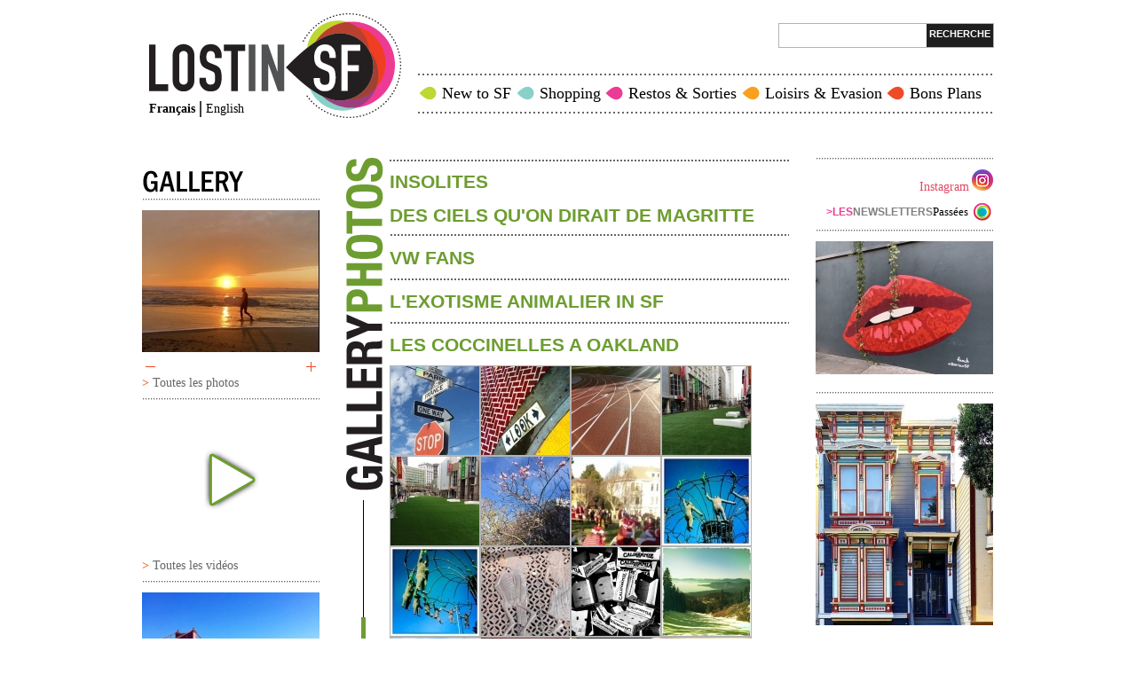

--- FILE ---
content_type: text/html
request_url: https://lostinsf.com/gallery-photos/insolites.html
body_size: 6230
content:
<!DOCTYPE html PUBLIC "-//W3C//DTD XHTML 1.0 Strict//EN" "http://www.w3.org/TR/xhtml1/DTD/xhtml1-strict.dtd">
<html xmlns="http://www.w3.org/1999/xhtml" xml:lang="fr" lang="fr" dir="ltr" xmlns:og="http://opengraphprotocol.org/schema/">

<!-- Added by HTTrack --><meta http-equiv="content-type" content="text/html;charset=utf-8" /><!-- /Added by HTTrack -->
<head>
<meta http-equiv="Content-Type" content="text/html; charset=utf-8" />
  <title>INSOLITES | LostinSF</title>
  <meta http-equiv="Content-Type" content="text/html; charset=utf-8" />
<link rel="shortcut icon" href="../sites/all/themes/lostinsf/favicon.ico" type="image/x-icon" />
<meta name="description" content="Adresses, Evénements et Bons Plans à San Francisco." />
<link rel="canonical" href="../taxonomy/term/index.html" />
<meta name="revisit-after" content="1 day" />
  <link type="text/css" rel="stylesheet" media="all" href="../sites/default/files/css/css_d716f804353f9057e817e402349eea31.css" />
<link type="text/css" rel="stylesheet" media="print" href="../sites/default/files/css/css_538d30aae97269a8ebdb2e17f71bbb4e.css" />
<!--[if IE]>
<link type="text/css" rel="stylesheet" media="all" href="/sites/all/themes/zen/zen/ie.css?h" />
<![endif]-->
  <script type="text/javascript" src="../sites/default/files/js/js_a83de6e20962d25f5e5957970c1334e6.js"></script>
<script type="text/javascript">
<!--//--><![CDATA[//><!--
jQuery.extend(Drupal.settings, { "basePath": "\u002F", "googleanalytics": { "trackOutbound": 1, "trackMailto": 1, "trackDownload": 1, "trackDownloadExtensions": "7z|aac|arc|arj|asf|asx|avi|bin|csv|doc|exe|flv|gif|gz|gzip|hqx|jar|jpe?g|js|mp(2|3|4|e?g)|mov(ie)?|msi|msp|pdf|phps|png|ppt|qtm?|ra(m|r)?|sea|sit|tar|tgz|torrent|txt|wav|wma|wmv|wpd|xls|xml|z|zip" } });
//--><!]]>
</script>
</head>
<body class="not-front not-logged-in two-sidebars i18n-fr page-gallery-photos-insolites section-gallery-photos">

  <div id="page"><div id="page-inner">

    <a name="navigation-top" id="navigation-top"></a>
          <div id="skip-to-nav"><a href="#navigation">Skip to Navigation</a></div>
    
    <div id="header"><div id="header-inner" class="clear-block">

              <div id="logo-title">

          
                                    <div id="site-name"><strong>
                <a href="../index.html" title="Accueil" rel="home">
                LostinSF                </a>
              </strong></div>
                      
                      <div id="site-slogan">And found in SF!</div>
          
        </div> <!-- /#logo-title -->
      
              <div id="header-blocks" class="region region-header">
          <div id="block-locale-0" class="block block-locale region-odd odd region-count-1 count-15"><div class="block-inner">

  
  <div class="content">
    <ul><li class="fr first active"><a href="insolites.html" class="language-link active">Français</a></li>
<li class="en last"><a href="../en/gallery-photos/insolites.html" class="language-link">English</a></li>
</ul>  </div>

  
</div></div> <!-- /block-inner, /block -->
<div id="block-search-0" class="block block-search region-even even region-count-2 count-16"><div class="block-inner">

  
  <div class="content">
    <form action="https://duckduckgo.com/"  accept-charset="UTF-8" method="get" id="search-block-form">
<div><div class="container-inline">
  <div class="form-item" id="edit-q-wrapper">
 <label for="edit-q">Chercher dans ce site : </label>
 <input type="text" maxlength="128" name="q" id="edit-q" size="15" value="" title="Utilisez DuckDuckGo pour votre recherche" class="form-text" />
</div>
<button type="submit" class="form-submit">Recherche</button><input type="hidden" name="sites" id="edit-sites" value="https://lostinsf.com/"  />
</div>

</div></form>
  </div>

  
</div></div> <!-- /block-inner, /block -->
        </div> <!-- /#header-blocks -->
      
    </div></div> <!-- /#header-inner, /#header -->

    <div id="main"><div id="main-inner" class="clear-block with-navbar">

      <div id="content"><div id="content-inner">

        
                  <div id="content-top" class="region region-content_top">
            <div id="block-block-9" class="block block-block region-odd even region-count-1 count-14"><div class="block-inner">

  
  <div class="content">
    <div class="adresses-utiles-javascript-loading"><script type="text/javascript">
<!--//--><![CDATA[//><!--
	(function() {
		$('#block-views-adresses_utiles_block-block_1').addClass('loading');
	})();
//--><!]]>
</script></div>
  </div>

  
</div></div> <!-- /block-inner, /block -->
          </div> <!-- /#content-top -->
        
                  <div id="content-header">
                                      <h1 class="title">INSOLITES</h1>
                                                          </div> <!-- /#content-header -->
        
        <div id="content-area">
          <div class="view view-image-gallery-terms view-id-image_gallery_terms view-display-id-default view-dom-id-1">
        <div class="view-header">
      <div class="gallery-description"></div>
    </div>
  
  
  
      <div class="view-content">
      <div class="item-list image-gallery-terms clear-block">
    <ul class="galleries">
          <li class="views-row views-row-1 views-row-odd views-row-first clear-block">  
  <div class="views-field-image-gallery-latest-thumbnail-1">
                <span class="field-content"><span class="image-gallery-view-cover-thumbnail"></span></span>
  </div>
  
  <div class="views-field-name">
                <span class="field-content"><a href="insolites/des-ciels-quon-dirait-de-magritte.html">Des ciels qu&#039;on dirait de Magritte</a></span>
  </div>
  
  <div class="views-field-description">
                <div class="field-content"></div>
  </div>
</li>
          <li class="views-row views-row-2 views-row-even clear-block">  
  <div class="views-field-image-gallery-latest-thumbnail-1">
                <span class="field-content"><span class="image-gallery-view-cover-thumbnail"></span></span>
  </div>
  
  <div class="views-field-name">
                <span class="field-content"><a href="insolites/vw-fans.html">VW FANS</a></span>
  </div>
  
  <div class="views-field-description">
                <div class="field-content"></div>
  </div>
</li>
          <li class="views-row views-row-3 views-row-odd clear-block">  
  <div class="views-field-image-gallery-latest-thumbnail-1">
                <span class="field-content"><span class="image-gallery-view-cover-thumbnail"></span></span>
  </div>
  
  <div class="views-field-name">
                <span class="field-content"><a href="insolites/lexotisme-animalier-in-sf.html">L&#039;EXOTISME ANIMALIER IN SF</a></span>
  </div>
  
  <div class="views-field-description">
                <div class="field-content"></div>
  </div>
</li>
          <li class="views-row views-row-4 views-row-even views-row-last clear-block">  
  <div class="views-field-image-gallery-latest-thumbnail-1">
                <span class="field-content"><span class="image-gallery-view-cover-thumbnail"></span></span>
  </div>
  
  <div class="views-field-name">
                <span class="field-content"><a href="insolites/les-coccinelles-a-oakland.html">LES COCCINELLES A OAKLAND</a></span>
  </div>
  
  <div class="views-field-description">
                <div class="field-content"></div>
  </div>
</li>
      </ul>
</div>
    </div>
  
  
  
  
  
  
</div> <div class="view view-image-gallery view-id-image_gallery view-display-id-image_gallery_1 view-dom-id-2">
    
  
  
      <div class="view-content">
      <div class="item-list image-gallery-nodes clear-block">
    <ul class="images">
          <li class="views-row views-row-1 views-row-odd views-row-first">  
  <div class="views-field-image-image">
                <span class="field-content"><a href="../photo/paris-france-intersection.html"><img src="../sites/default/files/images/paris_france_intersection.thumbnail.jpg" alt="Paris France Intersection" title="Paris France Intersection"  class="image image-thumbnail " width="100" height="100" /></a></span>
  </div>
</li>
          <li class="views-row views-row-2 views-row-even">  
  <div class="views-field-image-image">
                <span class="field-content"><a href="../photo/look-de-trottoir.html"><img src="../sites/default/files/images/look_de_trottoir.thumbnail.jpg" alt="Look de trottoir" title="Look de trottoir"  class="image image-thumbnail " width="100" height="100" /></a></span>
  </div>
</li>
          <li class="views-row views-row-3 views-row-odd">  
  <div class="views-field-image-image">
                <span class="field-content"><a href="../photo/courir-%c3%a0-san-francisco.html"><img src="../sites/default/files/images/kezar_stadium.thumbnail.jpg" alt="Courir à San Francisco" title="Courir à San Francisco"  class="image image-thumbnail " width="100" height="100" /></a></span>
  </div>
</li>
          <li class="views-row views-row-4 views-row-even">  
  <div class="views-field-image-image">
                <span class="field-content"><a href="../photo/la-coulee-verte-version-sf-downtown.html"><img src="../sites/default/files/images/downtown_stockton.thumbnail.jpg" alt="LA COULEE VERTE VERSION SF DOWNTOWN" title="LA COULEE VERTE VERSION SF DOWNTOWN"  class="image image-thumbnail " width="100" height="100" /></a></span>
  </div>
</li>
          <li class="views-row views-row-5 views-row-odd">  
  <div class="views-field-image-image">
                <span class="field-content"><a href="../photo/la-coulee-verte-version-sf.html"><img src="../sites/default/files/images/downtown_stockton_2.thumbnail.jpg" alt="LA COULEE VERTE VERSION SF" title="LA COULEE VERTE VERSION SF"  class="image image-thumbnail " width="100" height="100" /></a></span>
  </div>
</li>
          <li class="views-row views-row-6 views-row-even">  
  <div class="views-field-image-image">
                <span class="field-content"><a href="../photo/spring-in-november.html"><img src="../sites/default/files/images/spring_in_november.thumbnail.jpg" alt="Spring in November" title="Spring in November"  class="image image-thumbnail " width="100" height="100" /></a></span>
  </div>
</li>
          <li class="views-row views-row-7 views-row-odd">  
  <div class="views-field-image-image">
                <span class="field-content"><a href="../photo/santacon-2013-duboce-park.html"><img src="../sites/default/files/images/santacon_2013_duboce_1.thumbnail.jpg" alt="Santacon 2013 Duboce Park" title="Santacon 2013 Duboce Park"  class="image image-thumbnail " width="100" height="100" /></a></span>
  </div>
</li>
          <li class="views-row views-row-8 views-row-even">  
  <div class="views-field-image-image">
                <span class="field-content"><a href="../photo/flying-monkeys.html"><img src="../sites/default/files/images/monkeys_fall_2013_2.thumbnail.jpg" alt="FLYING MONKEYS" title="FLYING MONKEYS"  class="image image-thumbnail " width="100" height="100" /></a></span>
  </div>
</li>
          <li class="views-row views-row-9 views-row-odd">  
  <div class="views-field-image-image">
                <span class="field-content"><a href="../photo/crazy-monkeys.html"><img src="../sites/default/files/images/monkeys_fall_2013_1.thumbnail.jpg" alt="CRAZY MONKEYS" title="CRAZY MONKEYS"  class="image image-thumbnail " width="100" height="100" /></a></span>
  </div>
</li>
          <li class="views-row views-row-10 views-row-even">  
  <div class="views-field-image-image">
                <span class="field-content"><a href="../photo/valencia-street.html"><img src="../sites/default/files/images/006_0.thumbnail.jpg" alt="Valencia street" title="Valencia street"  class="image image-thumbnail " width="100" height="100" /></a></span>
  </div>
</li>
          <li class="views-row views-row-11 views-row-odd">  
  <div class="views-field-image-image">
                <span class="field-content"><a href="../photo/fraises-bilingues.html"><img src="../sites/default/files/images/bilinguisme.thumbnail.jpg" alt="Fraises bilingues" title="Fraises bilingues"  class="image image-thumbnail " width="100" height="100" /></a></span>
  </div>
</li>
          <li class="views-row views-row-12 views-row-even">  
  <div class="views-field-image-image">
                <span class="field-content"><a href="../photo/lake-tahoe.html"><img src="../sites/default/files/images/photo_45.thumbnail.jpg" alt="Lake Tahoe" title="Lake Tahoe"  class="image image-thumbnail " width="100" height="100" /></a></span>
  </div>
</li>
          <li class="views-row views-row-13 views-row-odd">  
  <div class="views-field-image-image">
                <span class="field-content"><a href="../photo/12-colors-rainbow.html"><img src="../sites/default/files/images/le121212ter.thumbnail.jpg" alt="12 colors rainbow" title="12 colors rainbow"  class="image image-thumbnail " width="100" height="100" /></a></span>
  </div>
</li>
          <li class="views-row views-row-14 views-row-even">  
  <div class="views-field-image-image">
                <span class="field-content"><a href="../photo/lostinsf-pumpkin-cafe.html"><img src="../sites/default/files/images/photo_39.thumbnail.jpg" alt="LostinSF Pumpkin cafe" title="LostinSF Pumpkin cafe"  class="image image-thumbnail " width="100" height="100" /></a></span>
  </div>
</li>
          <li class="views-row views-row-15 views-row-odd">  
  <div class="views-field-image-image">
                <span class="field-content"><a href="../photo/matrix-sfmoma.html"><img src="../sites/default/files/images/jim_campbell_au_sfmoma_1_ter.thumbnail.jpg" alt="MATRIX @ SFMOMA" title="MATRIX @ SFMOMA"  class="image image-thumbnail " width="100" height="100" /></a></span>
  </div>
</li>
          <li class="views-row views-row-16 views-row-even">  
  <div class="views-field-image-image">
                <span class="field-content"><a href="../photo/les-%c3%a9l%c3%a9phants-de-valencia.html"><img src="../sites/default/files/images/les_elephants_de_valencia_bis.thumbnail.jpg" alt="Les éléphants de Valencia" title="Les éléphants de Valencia"  class="image image-thumbnail " width="100" height="100" /></a></span>
  </div>
</li>
          <li class="views-row views-row-17 views-row-odd">  
  <div class="views-field-image-image">
                <span class="field-content"><a href="../photo/yoko-onos-wish-tree.html"><img src="../sites/default/files/images/yoko_ono_wish_tree.thumbnail.jpg" alt="Yoko Ono&#039;s Wish Tree" title="Yoko Ono&#039;s Wish Tree"  class="image image-thumbnail " width="100" height="100" /></a></span>
  </div>
</li>
          <li class="views-row views-row-18 views-row-even">  
  <div class="views-field-image-image">
                <span class="field-content"><a href="../photo/baignade-interdite.html"><img src="../sites/default/files/images/baignade_interdite_bis.thumbnail.jpg" alt="Baignade interdite..." title="Baignade interdite..."  class="image image-thumbnail " width="100" height="100" /></a></span>
  </div>
</li>
          <li class="views-row views-row-19 views-row-odd">  
  <div class="views-field-image-image">
                <span class="field-content"><a href="../photo/may-the-4th-be-with-you.html"><img src="../sites/default/files/images/may_the_4th_be_with_you_bis.thumbnail.jpg" alt="MAY THE 4TH BE WITH YOU!" title="MAY THE 4TH BE WITH YOU!"  class="image image-thumbnail " width="100" height="100" /></a></span>
  </div>
</li>
          <li class="views-row views-row-20 views-row-even">  
  <div class="views-field-image-image">
                <span class="field-content"><a href="../photo/ciel.html"><img src="../sites/default/files/images/ciel_de_magritte_2.thumbnail.jpg" alt="Ciel?" title="Ciel?"  class="image image-thumbnail " width="100" height="100" /></a></span>
  </div>
</li>
          <li class="views-row views-row-21 views-row-odd">  
  <div class="views-field-image-image">
                <span class="field-content"><a href="../photo/vive-la-tarte.html"><img src="../sites/default/files/images/home.thumbnail.jpg" alt="Vive La Tarte" title="Vive La Tarte"  class="image image-thumbnail " width="100" height="100" /></a></span>
  </div>
</li>
          <li class="views-row views-row-22 views-row-even">  
  <div class="views-field-image-image">
                <span class="field-content"><a href="../photo/mimosa.html"><img src="../sites/default/files/images/mimmosa.thumbnail.jpg" alt="Mimosa" title="Mimosa"  class="image image-thumbnail " width="100" height="100" /></a></span>
  </div>
</li>
          <li class="views-row views-row-23 views-row-odd">  
  <div class="views-field-image-image">
                <span class="field-content"><a href="../photo/le-printemps-a-san-francisco.html"><img src="../sites/default/files/images/fleurs_printemps.thumbnail.jpg" alt="Le printemps a San Francisco" title="Le printemps a San Francisco"  class="image image-thumbnail " width="100" height="100" /></a></span>
  </div>
</li>
          <li class="views-row views-row-24 views-row-even views-row-last">  
  <div class="views-field-image-image">
                <span class="field-content"><a href="../photo/snow-at-tahoe.html"><img src="../sites/default/files/images/photo_44.thumbnail.jpg" alt="Snow at Tahoe" title="Snow at Tahoe"  class="image image-thumbnail " width="100" height="100" /></a></span>
  </div>
</li>
      </ul>
</div>

    </div>
  
      <div class="item-list"><ul class="pager"><li class="pager-current first">1</li>
<li class="pager-item"><a href="insolites2679.html?page=1" title="Aller à la page 2" class="active">2</a></li>
<li class="pager-next"><a href="insolites2679.html?page=1" title="Aller à la page suivante" class="active">suivant ›</a></li>
<li class="pager-last last"><a href="insolites2679.html?page=1" title="Aller à la dernière page" class="active">dernier »</a></li>
</ul></div>  
  
  
      <div class="view-footer">
      <span class="more-link gallery-more-link"><a href="../gallery-photos.html">Toutes les photos</a></span>    </div>
  
  
</div>         </div>

        
        
      </div></div> <!-- /#content-inner, /#content -->

              <div id="navbar"><div id="navbar-inner" class="clear-block region region-navbar">

          <a name="navigation" id="navigation"></a>

          
          
          
          <div id="block-taxonomy_treemenu-menu-content" class="block block-taxonomy_treemenu region-odd odd region-count-1 count-13"><div class="block-inner">

  
  <div class="content">
    <ul class="menu"><li class="expanded first"><a href="../new-to-sf.html">New to SF</a><ul class="menu"><li class="leaf first"><a href="../new-to-sf/se-loger.html">Se Loger</a></li>
<li class="leaf"><a href="../new-to-sf/sante.html">Santé</a></li>
<li class="leaf"><a href="../new-to-sf/transports.html">Transports</a></li>
<li class="leaf"><a href="../new-to-sf/travailler.html">Travailler</a></li>
<li class="leaf"><a href="../new-to-sf/finances-0.html">Finances</a></li>
<li class="leaf"><a href="../new-to-sf/administratif-vie-pratique.html">Administratif  &amp; Vie pratique</a></li>
<li class="leaf"><a href="../new-to-sf/media.html">Média</a></li>
<li class="leaf last"><a href="../new-to-sf/enfants.html">Enfants</a></li>
</ul></li>
<li class="expanded"><a href="../shopping.html">Shopping</a><ul class="menu"><li class="leaf first"><a href="../shopping/mode.html">Mode</a></li>
<li class="leaf"><a href="../shopping/maison-jardin.html">Maison &amp; Jardin</a></li>
<li class="leaf"><a href="../shopping/beaute.html">Beauté</a></li>
<li class="leaf"><a href="../shopping/culture.html">Culture</a></li>
<li class="leaf"><a href="../shopping/food-wine.html">Food &amp; Wine</a></li>
<li class="leaf last"><a href="../shopping/enfants.html">Enfants</a></li>
</ul></li>
<li class="expanded"><a href="../restos-sorties.html">Restos &amp; Sorties</a><ul class="menu"><li class="leaf first"><a href="../restos-sorties/restos.html">Restos</a></li>
<li class="leaf"><a href="../restos-sorties/cafes.html">Cafés</a></li>
<li class="leaf"><a href="../restos-sorties/bars.html">Bars</a></li>
<li class="leaf"><a href="../restos-sorties/party.html">Party</a></li>
<li class="leaf"><a href="../restos-sorties/se-divertir.html">Se Divertir</a></li>
<li class="leaf last"><a href="../restos-sorties/enfants.html">Enfants</a></li>
</ul></li>
<li class="expanded"><a href="../loisirs-evasion.html">Loisirs &amp; Evasion</a><ul class="menu"><li class="leaf first"><a href="../loisirs-evasion/sports.html">Sports</a></li>
<li class="leaf"><a href="../loisirs-evasion/art-co.html">Art &amp; Co</a></li>
<li class="leaf"><a href="../loisirs-evasion/cuisine.html">Cuisine</a></li>
<li class="leaf"><a href="../loisirs-evasion/sechapper.html">S&#039;échapper</a></li>
<li class="leaf last"><a href="../loisirs-evasion/enfants.html">Enfants</a></li>
</ul></li>
<li class="leaf last"><a href="../bons-plans.html">Bons Plans</a></li>
</ul>  </div>

  
</div></div> <!-- /block-inner, /block -->

        </div></div> <!-- /#navbar-inner, /#navbar -->
      
              <div id="sidebar-left"><div id="sidebar-left-inner" class="region region-left">
          <div id="block-views-recent_images_block-block_1" class="block block-views region-odd odd region-count-1 count-1"><div class="block-inner">

      <h2 class="title">Gallery</h2>
  
  <div class="content">
    <div class="view view-recent-images-block view-id-recent_images_block view-display-id-block_1 view-dom-id-3">
    
  
  
      <div class="view-content">
        <div class="views-row views-row-1 views-row-odd views-row-first">
      
  <div class="views-field-image-image">
                <span class="field-content"><a href="../photo/heaven-or-close-enough.html"><img src="../sites/default/files/images/img_6956_1.sidebar%20preview.jpg" alt="Heaven or close enough" title="Heaven or close enough"  class="image image-sidebar preview " width="200" height="160" /></a></span>
  </div>
  </div>
  <div class="views-row views-row-2 views-row-even">
      
  <div class="views-field-image-image">
                <span class="field-content"><a href="../photo/visiter-san-francisco-en-francais.html"><img src="../sites/default/files/images/eaefcd12-8143-4dad-8e62-e8c4abfa7016.sidebar%20preview.jpg" alt="Visiter San Francisco en Francais" title="Visiter San Francisco en Francais"  class="image image-sidebar preview " width="200" height="160" /></a></span>
  </div>
  </div>
  <div class="views-row views-row-3 views-row-odd">
      
  <div class="views-field-image-image">
                <span class="field-content"><a href="../photo/envolee-ulttra-coloree.html"><img src="../sites/default/files/images/envolee_2.sidebar%20preview.jpg" alt="Envolee ulttra coloree" title="Envolee ulttra coloree"  class="image image-sidebar preview " width="200" height="160" /></a></span>
  </div>
  </div>
  <div class="views-row views-row-4 views-row-even">
      
  <div class="views-field-image-image">
                <span class="field-content"><a href="../photo/gavin-newsom-suspend-la-peine-de-mort-en-californie-0.html"><img src="../sites/default/files/images/img_9680_0.sidebar%20preview.jpg" alt="Gavin Newsom suspend la peine de mort en Californie" title="Gavin Newsom suspend la peine de mort en Californie"  class="image image-sidebar preview " width="200" height="160" /></a></span>
  </div>
  </div>
  <div class="views-row views-row-5 views-row-odd">
      
  <div class="views-field-image-image">
                <span class="field-content"><a href="../photo/lou-doillon-4.html"><img src="../sites/default/files/images/img_8668_0.sidebar%20preview.jpg" alt="Lou Doillon" title="Lou Doillon"  class="image image-sidebar preview " width="200" height="160" /></a></span>
  </div>
  </div>
  <div class="views-row views-row-6 views-row-even">
      
  <div class="views-field-image-image">
                <span class="field-content"><a href="../photo/invisible-man-and-the-masque-of-blackness-0.html"><img src="../sites/default/files/images/img_5812_0.sidebar%20preview.jpg" alt="Invisible Man and the Masque of Blackness" title="Invisible Man and the Masque of Blackness"  class="image image-sidebar preview " width="200" height="160" /></a></span>
  </div>
  </div>
  <div class="views-row views-row-7 views-row-odd">
      
  <div class="views-field-image-image">
                <span class="field-content"><a href="../photo/the-standing-march-presentee-au-city-hall-de-san-francisco.html"><img src="../sites/default/files/images/fullsizerender_4.sidebar%20preview.jpg" alt="The Standing March présentée au City Hall de San Francisco" title="The Standing March présentée au City Hall de San Francisco"  class="image image-sidebar preview " width="200" height="160" /></a></span>
  </div>
  </div>
  <div class="views-row views-row-8 views-row-even views-row-last">
      
  <div class="views-field-image-image">
                <span class="field-content"><a href="../photo/decathlon-la-marque-francaise-preferee-des-francais.html"><img src="../sites/default/files/images/img_9705.sidebar%20preview.jpg" alt="Decathlon... la marque française préférée des Français !" title="Decathlon... la marque française préférée des Français !"  class="image image-sidebar preview " width="200" height="160" /></a></span>
  </div>
  </div>
    </div>
  
  
  
  
      <div class="view-footer">
      <span class="sidebar-gallery-more"><a href="../gallery-photos.html">Toutes les photos</a></span>    </div>
  
  
</div>   </div>

  
</div></div> <!-- /block-inner, /block -->
<div id="block-views-recent_videos_block-block_1" class="block block-views region-even even region-count-2 count-2"><div class="block-inner">

  
  <div class="content">
    <div class="view view-recent-videos-block view-id-recent_videos_block view-display-id-block_1 view-dom-id-4">
    
  
  
      <div class="view-content">
        <div class="views-row views-row-1 views-row-odd views-row-first views-row-last">
      
  <div class="views-field-title">
                <span class="field-content"><a href="../video/arthur-h-et-la-boxeuse-amoureuse.html">Arthur H et La boxeuse amoureuse</a></span>
  </div>
  
  <div class="views-field-field-video-embed">
                <span class="field-content"><a href="../video/arthur-h-et-la-boxeuse-amoureuse.html"><img src="https://img.youtube.com/vi/DOpppaeA7bw/0.jpg" alt="" title="" width="200" height="160" /></a></span>
  </div>
  </div>
    </div>
  
  
  
  
      <div class="view-footer">
      <span class="sidebar-gallery-more"><a href="../gallery-videos.html">Toutes les vidéos</a></span>    </div>
  
  
</div>   </div>

  
</div></div> <!-- /block-inner, /block -->
<div id="block-views-ad_blocks-block_1" class="block block-views region-odd odd region-count-3 count-3"><div class="block-inner">

  
  <div class="content">
    <div class="view view-ad-blocks view-id-ad_blocks view-display-id-block_1 view-dom-id-5">
    
  
  
      <div class="view-content">
        <div class="views-row views-row-1 views-row-odd views-row-first views-row-last">
      
  <div class="views-field-field-ad-image-fid">
                <span class="field-content"><a href="https://bit.ly/3fNVCQh"><img src="../sites/default/files/imagecache/ad-image-sidebar/img_9694.jpg" alt="" title="" width="200" height="200" class="imagecache imagecache-ad-image-sidebar imagecache-default imagecache-ad-image-sidebar_default"/></a></span>
  </div>
  </div>
    </div>
  
  
  
  
  
  
</div>   </div>

  
</div></div> <!-- /block-inner, /block -->
<div id="block-views-ad_blocks-block_2" class="block block-views region-even even region-count-4 count-4"><div class="block-inner">

  
  <div class="content">
    <div class="view view-ad-blocks view-id-ad_blocks view-display-id-block_2 view-dom-id-6">
    
  
  
      <div class="view-content">
        <div class="views-row views-row-1 views-row-odd views-row-first views-row-last">
      
  <div class="views-field-field-ad-image-fid">
                <span class="field-content"><a href="https://bit.ly/3fNVCQh"><img src="../sites/default/files/imagecache/ad-image-sidebar/img_9695.jpg" alt="" title="" width="200" height="214" class="imagecache imagecache-ad-image-sidebar imagecache-default imagecache-ad-image-sidebar_default"/></a></span>
  </div>
  </div>
    </div>
  
  
  
  
  
  
</div>   </div>

  
</div></div> <!-- /block-inner, /block -->
<div id="block-views-ad_blocks-block_5" class="block block-views region-odd odd region-count-5 count-5"><div class="block-inner">

  
  <div class="content">
    <div class="view view-ad-blocks view-id-ad_blocks view-display-id-block_5 view-dom-id-7">
    
  
  
      <div class="view-content">
        <div class="views-row views-row-1 views-row-odd views-row-first views-row-last">
      
  <div class="views-field-field-ad-image-fid">
                <span class="field-content"><a href="https://bit.ly/2OMcgEc"><img src="../sites/default/files/imagecache/ad-image-sidebar/img_9705.jpg" alt="" title="" width="200" height="200" class="imagecache imagecache-ad-image-sidebar imagecache-default imagecache-ad-image-sidebar_default"/></a></span>
  </div>
  </div>
    </div>
  
  
  
  
  
  
</div>   </div>

  
</div></div> <!-- /block-inner, /block -->
        </div></div> <!-- /#sidebar-left-inner, /#sidebar-left -->
      
              <div id="sidebar-right"><div id="sidebar-right-inner" class="region region-right">
          <div id="block-block-18" class="block block-block region-odd even region-count-1 count-6"><div class="block-inner">

  
  <div class="content">
    <div class="lostinsf-instagram">
  <a href="https://www.instagram.com/lostin.sf/" target="_blank" class="lostinsf-instagram__link">Instagram</a>
</div>  </div>

  
</div></div> <!-- /block-inner, /block -->
<div id="block-block-19" class="block block-block region-even odd region-count-2 count-7"><div class="block-inner">

  
  <div class="content">
    <span id="sidebar-newsletter" class="logged-in"><a href="../newsletter.html"><span id="sidebar-newsletter-recevoir">Les</span> Newsletters <span id="sidebar-newsletter-newsletter">Passées</span></a></span>  </div>

  
</div></div> <!-- /block-inner, /block -->
<div id="block-views-ad_blocks-block_4" class="block block-views region-odd even region-count-3 count-8"><div class="block-inner">

  
  <div class="content">
    <div class="view view-ad-blocks view-id-ad_blocks view-display-id-block_4 view-dom-id-8">
    
  
  
      <div class="view-content">
        <div class="views-row views-row-1 views-row-odd views-row-first views-row-last">
      
  <div class="views-field-field-ad-image-fid">
                <span class="field-content"><a href="https://www.instagram.com/p/Bwcq2LNhMZt/?igshid=16xdq4tx90d4a"><img src="../sites/default/files/imagecache/ad-image-sidebar/img_0084.jpg" alt="" title="" width="200" height="150" class="imagecache imagecache-ad-image-sidebar imagecache-default imagecache-ad-image-sidebar_default"/></a></span>
  </div>
  </div>
    </div>
  
  
  
  
  
  
</div>   </div>

  
</div></div> <!-- /block-inner, /block -->
<div id="block-views-ad_blocks-block_6" class="block block-views region-even odd region-count-4 count-9"><div class="block-inner">

  
  <div class="content">
    <div class="view view-ad-blocks view-id-ad_blocks view-display-id-block_6 view-dom-id-9">
    
  
  
      <div class="view-content">
        <div class="views-row views-row-1 views-row-odd views-row-first views-row-last">
      
  <div class="views-field-field-ad-image-fid">
                <span class="field-content"><a href="https://bit.ly/3jofGuN"><img src="../sites/default/files/imagecache/ad-image-sidebar/img_9692.jpg" alt="" title="" width="200" height="250" class="imagecache imagecache-ad-image-sidebar imagecache-default imagecache-ad-image-sidebar_default"/></a></span>
  </div>
  </div>
    </div>
  
  
  
  
  
  
</div>   </div>

  
</div></div> <!-- /block-inner, /block -->
<div id="block-views-ad_blocks-block_7" class="block block-views region-odd even region-count-5 count-10"><div class="block-inner">

  
  <div class="content">
    <div class="view view-ad-blocks view-id-ad_blocks view-display-id-block_7 view-dom-id-10">
    
  
  
      <div class="view-content">
        <div class="views-row views-row-1 views-row-odd views-row-first views-row-last">
      
  <div class="views-field-field-ad-image-fid">
                <span class="field-content"><a href="https://bit.ly/39oWjxi"><img src="../sites/default/files/imagecache/ad-image-sidebar/img_9704.jpg" alt="" title="" width="200" height="250" class="imagecache imagecache-ad-image-sidebar imagecache-default imagecache-ad-image-sidebar_default"/></a></span>
  </div>
  </div>
    </div>
  
  
  
  
  
  
</div>   </div>

  
</div></div> <!-- /block-inner, /block -->
<div id="block-views-agenda_menu-block_1" class="block block-views region-even odd region-count-6 count-11"><div class="block-inner">

      <h2 class="title">Agenda</h2>
  
  <div class="content">
    <div class="view view-agenda-menu view-id-agenda_menu view-display-id-block_1 view-dom-id-11">
    
  
  
      <div class="view-content">
      <div class="item-list">
    <ul>
          <li class="views-row views-row-1 views-row-odd views-row-first">  
  <div class="views-field-name">
                <span class="field-content"><a href="../agenda/cinema.html">Cinema</a></span>
  </div>
  
  <div class="views-field-description">
                <div class="field-content"><p>Sorties ciné, festivals et DVDs.</p></div>
  </div>
</li>
          <li class="views-row views-row-2 views-row-even">  
  <div class="views-field-name">
                <span class="field-content"><a href="../agenda/spectacles.html">Spectacles</a></span>
  </div>
  
  <div class="views-field-description">
                <div class="field-content"><p>Théâtre, Ballet, Opéra...</p></div>
  </div>
</li>
          <li class="views-row views-row-3 views-row-odd">  
  <div class="views-field-name">
                <span class="field-content"><a href="../agenda/concerts.html">Concerts</a></span>
  </div>
  
  <div class="views-field-description">
                <div class="field-content"><p>Jazz, Rock, Classique and Co.</p></div>
  </div>
</li>
          <li class="views-row views-row-4 views-row-even">  
  <div class="views-field-name">
                <span class="field-content"><a href="../agenda/expos.html">Expos</a></span>
  </div>
  
  <div class="views-field-description">
                <div class="field-content"><p>Musées et Galeries d'art.</p></div>
  </div>
</li>
          <li class="views-row views-row-5 views-row-odd">  
  <div class="views-field-name">
                <span class="field-content"><a href="../agenda/enfants.html">Enfants</a></span>
  </div>
  
  <div class="views-field-description">
                <div class="field-content"><p>Pour eux et avec eux!</p></div>
  </div>
</li>
          <li class="views-row views-row-6 views-row-even">  
  <div class="views-field-name">
                <span class="field-content"><a href="../agenda/sports.html">Sports</a></span>
  </div>
  
  <div class="views-field-description">
                <div class="field-content"><p>Matchs et événements sportifs.</p></div>
  </div>
</li>
          <li class="views-row views-row-7 views-row-odd views-row-last">  
  <div class="views-field-name">
                <span class="field-content"><a href="../agenda/et-encore.html">Et Encore...</a></span>
  </div>
  
  <div class="views-field-description">
                <div class="field-content"><p>S'il vous reste 2 minutes...</p></div>
  </div>
</li>
      </ul>
</div>    </div>
  
  
  
  
  
  
</div>   </div>

  
</div></div> <!-- /block-inner, /block -->
<div id="block-views-ad_blocks-block_8" class="block block-views region-odd even region-count-7 count-12"><div class="block-inner">

  
  <div class="content">
    <div class="view view-ad-blocks view-id-ad_blocks view-display-id-block_8 view-dom-id-12">
    
  
  
      <div class="view-content">
        <div class="views-row views-row-1 views-row-odd views-row-first views-row-last">
      
  <div class="views-field-field-ad-image-fid">
                <span class="field-content"><a href="https://bit.ly/32HgmFB"><img src="../sites/default/files/imagecache/ad-image-sidebar/img_9696.jpg" alt="" title="" width="200" height="200" class="imagecache imagecache-ad-image-sidebar imagecache-default imagecache-ad-image-sidebar_default"/></a></span>
  </div>
  </div>
    </div>
  
  
  
  
  
  
</div>   </div>

  
</div></div> <!-- /block-inner, /block -->
        </div></div> <!-- /#sidebar-right-inner, /#sidebar-right -->
      
    </div></div> <!-- /#main-inner, /#main -->

          <div id="footer"><div id="footer-inner" class="region region-footer">

        
        <div id="block-block-10" class="block block-block region-odd odd region-count-1 count-17"><div class="block-inner">

  
  <div class="content">
    <ul id="footer-links">  <li><a href="../about.html">About us</a></li></ul>  </div>

  
</div></div> <!-- /block-inner, /block -->

      </div></div> <!-- /#footer-inner, /#footer -->
    
  </div></div> <!-- /#page-inner, /#page -->

  
  <script type="text/javascript">
<!--//--><![CDATA[//><!--
var _gaq = _gaq || [];_gaq.push(["_setAccount", "UA-20248882-1"]);_gaq.push(["_trackPageview"]);(function() {var ga = document.createElement("script");ga.type = "text/javascript";ga.async = true;ga.src = ("https:" == document.location.protocol ? "https://ssl" : "http://www") + ".google-analytics.com/ga.js";var s = document.getElementsByTagName("script")[0];s.parentNode.insertBefore(ga, s);})();
//--><!]]>
</script>

<script defer src="https://static.cloudflareinsights.com/beacon.min.js/vcd15cbe7772f49c399c6a5babf22c1241717689176015" integrity="sha512-ZpsOmlRQV6y907TI0dKBHq9Md29nnaEIPlkf84rnaERnq6zvWvPUqr2ft8M1aS28oN72PdrCzSjY4U6VaAw1EQ==" data-cf-beacon='{"version":"2024.11.0","token":"23a5690732cd4042b195acc61a83b400","r":1,"server_timing":{"name":{"cfCacheStatus":true,"cfEdge":true,"cfExtPri":true,"cfL4":true,"cfOrigin":true,"cfSpeedBrain":true},"location_startswith":null}}' crossorigin="anonymous"></script>
</body>
</html>


--- FILE ---
content_type: text/css
request_url: https://lostinsf.com/sites/default/files/css/css_d716f804353f9057e817e402349eea31.css
body_size: 14647
content:

.node-unpublished{background-color:#fff4f4;}.preview .node{background-color:#ffffea;}#node-admin-filter ul{list-style-type:none;padding:0;margin:0;width:100%;}#node-admin-buttons{float:left;margin-left:0.5em;clear:right;}td.revision-current{background:#ffc;}.node-form .form-text{display:block;width:95%;}.node-form .container-inline .form-text{display:inline;width:auto;}.node-form .standard{clear:both;}.node-form textarea{display:block;width:95%;}.node-form .attachments fieldset{float:none;display:block;}.terms-inline{display:inline;}


fieldset{margin-bottom:1em;padding:.5em;}form{margin:0;padding:0;}hr{height:1px;border:1px solid gray;}img{border:0;}table{border-collapse:collapse;}th{text-align:left;padding-right:1em;border-bottom:3px solid #ccc;}.clear-block:after{content:".";display:block;height:0;clear:both;visibility:hidden;}.clear-block{display:inline-block;}/*_\*/
* html .clear-block{height:1%;}.clear-block{display:block;}/* End hide from IE-mac */



body.drag{cursor:move;}th.active img{display:inline;}tr.even,tr.odd{background-color:#eee;border-bottom:1px solid #ccc;padding:0.1em 0.6em;}tr.drag{background-color:#fffff0;}tr.drag-previous{background-color:#ffd;}td.active{background-color:#ddd;}td.checkbox,th.checkbox{text-align:center;}tbody{border-top:1px solid #ccc;}tbody th{border-bottom:1px solid #ccc;}thead th{text-align:left;padding-right:1em;border-bottom:3px solid #ccc;}.breadcrumb{padding-bottom:.5em}div.indentation{width:20px;height:1.7em;margin:-0.4em 0.2em -0.4em -0.4em;padding:0.42em 0 0.42em 0.6em;float:left;}div.tree-child{background:url(https://lostinsf-drupal6.dd:8443/misc/tree.png) no-repeat 11px center;}div.tree-child-last{background:url(https://lostinsf-drupal6.dd:8443/misc/tree-bottom.png) no-repeat 11px center;}div.tree-child-horizontal{background:url(https://lostinsf-drupal6.dd:8443/misc/tree.png) no-repeat -11px center;}.error{color:#e55;}div.error{border:1px solid #d77;}div.error,tr.error{background:#fcc;color:#200;padding:2px;}.warning{color:#e09010;}div.warning{border:1px solid #f0c020;}div.warning,tr.warning{background:#ffd;color:#220;padding:2px;}.ok{color:#008000;}div.ok{border:1px solid #00aa00;}div.ok,tr.ok{background:#dfd;color:#020;padding:2px;}.item-list .icon{color:#555;float:right;padding-left:0.25em;clear:right;}.item-list .title{font-weight:bold;}.item-list ul{margin:0 0 0.75em 0;padding:0;}.item-list ul li{margin:0 0 0.25em 1.5em;padding:0;list-style:disc;}ol.task-list li.active{font-weight:bold;}.form-item{margin-top:1em;margin-bottom:1em;}tr.odd .form-item,tr.even .form-item{margin-top:0;margin-bottom:0;white-space:nowrap;}tr.merge-down,tr.merge-down td,tr.merge-down th{border-bottom-width:0 !important;}tr.merge-up,tr.merge-up td,tr.merge-up th{border-top-width:0 !important;}.form-item input.error,.form-item textarea.error,.form-item select.error{border:2px solid red;}.form-item .description{font-size:0.85em;}.form-item label{display:block;font-weight:bold;}.form-item label.option{display:inline;font-weight:normal;}.form-checkboxes,.form-radios{margin:1em 0;}.form-checkboxes .form-item,.form-radios .form-item{margin-top:0.4em;margin-bottom:0.4em;}.marker,.form-required{color:#f00;}.more-link{text-align:right;}.more-help-link{font-size:0.85em;text-align:right;}.nowrap{white-space:nowrap;}.item-list .pager{clear:both;text-align:center;}.item-list .pager li{background-image:none;display:inline;list-style-type:none;padding:0.5em;}.pager-current{font-weight:bold;}.tips{margin-top:0;margin-bottom:0;padding-top:0;padding-bottom:0;font-size:0.9em;}dl.multiselect dd.b,dl.multiselect dd.b .form-item,dl.multiselect dd.b select{font-family:inherit;font-size:inherit;width:14em;}dl.multiselect dd.a,dl.multiselect dd.a .form-item{width:10em;}dl.multiselect dt,dl.multiselect dd{float:left;line-height:1.75em;padding:0;margin:0 1em 0 0;}dl.multiselect .form-item{height:1.75em;margin:0;}.container-inline div,.container-inline label{display:inline;}ul.primary{border-collapse:collapse;padding:0 0 0 1em;white-space:nowrap;list-style:none;margin:5px;height:auto;line-height:normal;border-bottom:1px solid #bbb;}ul.primary li{display:inline;}ul.primary li a{background-color:#ddd;border-color:#bbb;border-width:1px;border-style:solid solid none solid;height:auto;margin-right:0.5em;padding:0 1em;text-decoration:none;}ul.primary li.active a{background-color:#fff;border:1px solid #bbb;border-bottom:#fff 1px solid;}ul.primary li a:hover{background-color:#eee;border-color:#ccc;border-bottom-color:#eee;}ul.secondary{border-bottom:1px solid #bbb;padding:0.5em 1em;margin:5px;}ul.secondary li{display:inline;padding:0 1em;border-right:1px solid #ccc;}ul.secondary a{padding:0;text-decoration:none;}ul.secondary a.active{border-bottom:4px solid #999;}#autocomplete{position:absolute;border:1px solid;overflow:hidden;z-index:100;}#autocomplete ul{margin:0;padding:0;list-style:none;}#autocomplete li{background:#fff;color:#000;white-space:pre;cursor:default;}#autocomplete li.selected{background:#0072b9;color:#fff;}html.js input.form-autocomplete{background-image:url(https://lostinsf-drupal6.dd:8443/misc/throbber.gif);background-repeat:no-repeat;background-position:100% 2px;}html.js input.throbbing{background-position:100% -18px;}html.js fieldset.collapsed{border-bottom-width:0;border-left-width:0;border-right-width:0;margin-bottom:0;height:1em;}html.js fieldset.collapsed *{display:none;}html.js fieldset.collapsed legend{display:block;}html.js fieldset.collapsible legend a{padding-left:15px;background:url(https://lostinsf-drupal6.dd:8443/misc/menu-expanded.png) 5px 75% no-repeat;}html.js fieldset.collapsed legend a{background-image:url(https://lostinsf-drupal6.dd:8443/misc/menu-collapsed.png);background-position:5px 50%;}* html.js fieldset.collapsed legend,* html.js fieldset.collapsed legend *,* html.js fieldset.collapsed table *{display:inline;}html.js fieldset.collapsible{position:relative;}html.js fieldset.collapsible legend a{display:block;}html.js fieldset.collapsible .fieldset-wrapper{overflow:auto;}.resizable-textarea{width:95%;}.resizable-textarea .grippie{height:9px;overflow:hidden;background:#eee url(https://lostinsf-drupal6.dd:8443/misc/grippie.png) no-repeat center 2px;border:1px solid #ddd;border-top-width:0;cursor:s-resize;}html.js .resizable-textarea textarea{margin-bottom:0;width:100%;display:block;}.draggable a.tabledrag-handle{cursor:move;float:left;height:1.7em;margin:-0.4em 0 -0.4em -0.5em;padding:0.42em 1.5em 0.42em 0.5em;text-decoration:none;}a.tabledrag-handle:hover{text-decoration:none;}a.tabledrag-handle .handle{margin-top:4px;height:13px;width:13px;background:url(https://lostinsf-drupal6.dd:8443/misc/draggable.png) no-repeat 0 0;}a.tabledrag-handle-hover .handle{background-position:0 -20px;}.joined + .grippie{height:5px;background-position:center 1px;margin-bottom:-2px;}.teaser-checkbox{padding-top:1px;}div.teaser-button-wrapper{float:right;padding-right:5%;margin:0;}.teaser-checkbox div.form-item{float:right;margin:0 5% 0 0;padding:0;}textarea.teaser{display:none;}html.js .no-js{display:none;}.progress{font-weight:bold;}.progress .bar{background:#fff url(https://lostinsf-drupal6.dd:8443/misc/progress.gif);border:1px solid #00375a;height:1.5em;margin:0 0.2em;}.progress .filled{background:#0072b9;height:1em;border-bottom:0.5em solid #004a73;width:0%;}.progress .percentage{float:right;}.progress-disabled{float:left;}.ahah-progress{float:left;}.ahah-progress .throbber{width:15px;height:15px;margin:2px;background:transparent url(https://lostinsf-drupal6.dd:8443/misc/throbber.gif) no-repeat 0px -18px;float:left;}tr .ahah-progress .throbber{margin:0 2px;}.ahah-progress-bar{width:16em;}#first-time strong{display:block;padding:1.5em 0 .5em;}tr.selected td{background:#ffc;}table.sticky-header{margin-top:0;background:#fff;}#clean-url.install{display:none;}html.js .js-hide{display:none;}#system-modules div.incompatible{font-weight:bold;}#system-themes-form div.incompatible{font-weight:bold;}span.password-strength{visibility:hidden;}input.password-field{margin-right:10px;}div.password-description{padding:0 2px;margin:4px 0 0 0;font-size:0.85em;max-width:500px;}div.password-description ul{margin-bottom:0;}.password-parent{margin:0 0 0 0;}input.password-confirm{margin-right:10px;}.confirm-parent{margin:5px 0 0 0;}span.password-confirm{visibility:hidden;}span.password-confirm span{font-weight:normal;}

ul.menu{list-style:none;border:none;text-align:left;}ul.menu li{margin:0 0 0 0.5em;}li.expanded{list-style-type:circle;list-style-image:url(https://lostinsf-drupal6.dd:8443/misc/menu-expanded.png);padding:0.2em 0.5em 0 0;margin:0;}li.collapsed{list-style-type:disc;list-style-image:url(https://lostinsf-drupal6.dd:8443/misc/menu-collapsed.png);padding:0.2em 0.5em 0 0;margin:0;}li.leaf{list-style-type:square;list-style-image:url(https://lostinsf-drupal6.dd:8443/misc/menu-leaf.png);padding:0.2em 0.5em 0 0;margin:0;}li a.active{color:#000;}td.menu-disabled{background:#ccc;}ul.links{margin:0;padding:0;}ul.links.inline{display:inline;}ul.links li{display:inline;list-style-type:none;padding:0 0.5em;}.block ul{margin:0;padding:0 0 0.25em 1em;}

#permissions td.module{font-weight:bold;}#permissions td.permission{padding-left:1.5em;}#access-rules .access-type,#access-rules .rule-type{margin-right:1em;float:left;}#access-rules .access-type .form-item,#access-rules .rule-type .form-item{margin-top:0;}#access-rules .mask{clear:both;}#user-login-form{text-align:center;}#user-admin-filter ul{list-style-type:none;padding:0;margin:0;width:100%;}#user-admin-buttons{float:left;margin-left:0.5em;clear:right;}#user-admin-settings fieldset .description{font-size:0.85em;padding-bottom:.5em;}.profile{clear:both;margin:1em 0;}.profile .picture{float:right;margin:0 1em 1em 0;}.profile h3{border-bottom:1px solid #ccc;}.profile dl{margin:0 0 1.5em 0;}.profile dt{margin:0 0 0.2em 0;font-weight:bold;}.profile dd{margin:0 0 1em 0;}


.field .field-label,.field .field-label-inline,.field .field-label-inline-first{font-weight:bold;}.field .field-label-inline,.field .field-label-inline-first{display:inline;}.field .field-label-inline{visibility:hidden;}.node-form .content-multiple-table td.content-multiple-drag{width:30px;padding-right:0;}.node-form .content-multiple-table td.content-multiple-drag a.tabledrag-handle{padding-right:.5em;}.node-form .content-add-more .form-submit{margin:0;}.node-form .number{display:inline;width:auto;}.node-form .text{width:auto;}.form-item #autocomplete .reference-autocomplete{white-space:normal;}.form-item #autocomplete .reference-autocomplete label{display:inline;font-weight:normal;}#content-field-overview-form .advanced-help-link,#content-display-overview-form .advanced-help-link{margin:4px 4px 0 0;}#content-field-overview-form .label-group,#content-display-overview-form .label-group,#content-copy-export-form .label-group{font-weight:bold;}table#content-field-overview .label-add-new-field,table#content-field-overview .label-add-existing-field,table#content-field-overview .label-add-new-group{float:left;}table#content-field-overview tr.content-add-new .tabledrag-changed{display:none;}table#content-field-overview tr.content-add-new .description{margin-bottom:0;}table#content-field-overview .content-new{font-weight:bold;padding-bottom:.5em;}.advanced-help-topic h3,.advanced-help-topic h4,.advanced-help-topic h5,.advanced-help-topic h6{margin:1em 0 .5em 0;}.advanced-help-topic dd{margin-bottom:.5em;}.advanced-help-topic span.code{background-color:#EDF1F3;font-family:"Bitstream Vera Sans Mono",Monaco,"Lucida Console",monospace;font-size:0.9em;padding:1px;}.advanced-help-topic .content-border{border:1px solid #AAA}

.container-inline-date{width:auto;clear:both;display:inline-block;vertical-align:top;margin-right:0.5em;}.container-inline-date .form-item{float:none;padding:0;margin:0;}.container-inline-date .form-item .form-item{float:left;}.container-inline-date .form-item,.container-inline-date .form-item input{width:auto;}.container-inline-date .description{clear:both;}.container-inline-date .form-item input,.container-inline-date .form-item select,.container-inline-date .form-item option{margin-right:5px;}.container-inline-date .date-spacer{margin-left:-5px;}.views-right-60 .container-inline-date div{padding:0;margin:0;}.container-inline-date .date-timezone .form-item{float:none;width:auto;clear:both;}#calendar_div,#calendar_div td,#calendar_div th{margin:0;padding:0;}#calendar_div,.calendar_control,.calendar_links,.calendar_header,.calendar{width:185px;border-collapse:separate;margin:0;}.calendar td{padding:0;}span.date-display-single{}span.date-display-start{}span.date-display-end{}span.date-display-separator{}.date-repeat-input{float:left;width:auto;margin-right:5px;}.date-repeat-input select{min-width:7em;}.date-repeat fieldset{clear:both;float:none;}.date-views-filter-wrapper{min-width:250px;}.date-views-filter input{float:left !important;margin-right:2px !important;padding:0 !important;width:12em;min-width:12em;}.date-nav{width:100%;}.date-nav div.date-prev{text-align:left;width:24%;float:left;}.date-nav div.date-next{text-align:right;width:24%;float:right;}.date-nav div.date-heading{text-align:center;width:50%;float:left;}.date-nav div.date-heading h3{margin:0;padding:0;}.date-clear{float:none;clear:both;display:block;}.date-clear-block{float:none;width:auto;clear:both;}.date-clear-block:after{content:" ";display:block;height:0;clear:both;visibility:hidden;}.date-clear-block{display:inline-block;}/*_\*/
 * html .date-clear-block{height:1%;}.date-clear-block{display:block;}/* End hide from IE-mac */

.date-container .date-format-delete{margin-top:1.8em;margin-left:1.5em;float:left;}.date-container .date-format-name{float:left;}.date-container .date-format-type{float:left;padding-left:10px;}.date-container .select-container{clear:left;float:left;}div.date-calendar-day{line-height:1;width:40px;float:left;margin:6px 10px 0 0;background:#F3F3F3;border-top:1px solid #eee;border-left:1px solid #eee;border-right:1px solid #bbb;border-bottom:1px solid #bbb;color:#999;text-align:center;font-family:Georgia,Arial,Verdana,sans;}div.date-calendar-day span{display:block;text-align:center;}div.date-calendar-day span.month{font-size:.9em;background-color:#B5BEBE;color:white;padding:2px;text-transform:uppercase;}div.date-calendar-day span.day{font-weight:bold;font-size:2em;}div.date-calendar-day span.year{font-size:.9em;padding:2px;}



.filefield-icon{margin:0 2px 0 0;}.filefield-element{margin:1em 0;white-space:normal;}.filefield-element .widget-preview{float:left;padding:0 10px 0 0;margin:0 10px 0 0;border-width:0 1px 0 0;border-style:solid;border-color:#CCC;max-width:30%;}.filefield-element .widget-edit{float:left;max-width:70%;}.filefield-element .filefield-preview{width:16em;overflow:hidden;}.filefield-element .widget-edit .form-item{margin:0 0 1em 0;}.filefield-element input.form-submit,.filefield-element input.form-file{margin:0;}.filefield-element input.progress-disabled{float:none;display:inline;}.filefield-element div.ahah-progress,.filefield-element div.throbber{display:inline;float:none;padding:1px 13px 2px 3px;}.filefield-element div.ahah-progress-bar{display:none;margin-top:4px;width:28em;padding:0;}.filefield-element div.ahah-progress-bar div.bar{margin:0;}

span.inline-left{display:block;float:left;margin:5px 5px 5px 0px;}span.inline-right{display:block;float:right;margin:5px 0px 5px 5px;}span.inline-center{display:block;text-align:center;}span.inline .caption{display:block;}.image-clear{display:block;clear:both;height:1px;line-height:0px;font-size:0px;margin-bottom:-1px;}

.simplenews-subscription-filter .form-item{clear:both;line-height:1.75em;margin:0pt 1em 0pt 0pt;}.simplenews-subscription-filter .form-item label{float:left;width:12em;}.simplenews-subscription-filter .spacer{margin-left:12em;}.simplenews-subscription-filter .form-select,.simplenews-subscription-filter .form-text{width:14em;}.block-simplenews .issues-link,.block-simplenews .issues-list{margin-top:1em;}.block-simplenews .issues-list .newsletter-created{display:none;}
.views-exposed-form .views-exposed-widget{float:left;padding:.5em 1em 0 0;}.views-exposed-form .views-exposed-widget .form-submit{margin-top:1.6em;}.views-exposed-form .form-item,.views-exposed-form .form-submit{margin-top:0;margin-bottom:0;}.views-exposed-form label{font-weight:bold;}.views-exposed-widgets{margin-bottom:.5em;}html.js a.views-throbbing,html.js span.views-throbbing{background:url(../../../all/modules/views/images/status-active.gif) no-repeat right center;padding-right:18px;}div.view div.views-admin-links{font-size:xx-small;margin-right:1em;margin-top:1em;}.block div.view div.views-admin-links{margin-top:0;}div.view div.views-admin-links ul{margin:0;padding:0;}div.view div.views-admin-links li{margin:0;padding:0 0 2px 0;z-index:201;}div.view div.views-admin-links li a{padding:0;margin:0;color:#ccc;}div.view div.views-admin-links li a:before{content:"[";}div.view div.views-admin-links li a:after{content:"]";}div.view div.views-admin-links-hover a,div.view div.views-admin-links:hover a{color:#000;}div.view div.views-admin-links-hover,div.view div.views-admin-links:hover{background:transparent;}div.view div.views-hide{display:none;}div.view div.views-hide-hover,div.view:hover div.views-hide{display:block;position:absolute;z-index:200;}div.view:hover div.views-hide{margin-top:-1.5em;}.views-view-grid tbody{border-top:none;}

ul.galleries{list-style-type:none;margin:0;padding:0;}ul.galleries li{position:relative;background:transparent none;border:1px #cccccc solid;margin:1em 0;padding:1em;}ul.galleries li img{float:left;position:relative;padding-right:4px;margin-right:4px;}ul.galleries li .count,ul.galleries li .last{clear:left;margin:0;padding:0;font-style:italic;}ul.galleries h3{margin:0;padding:0;}ul.images{list-style-type:none;margin:0;padding:0;}ul.images h3{font-size:1em;}ul.images li{float:left;margin:1em;background:transparent none;list-style:none;}.view .image-gallery-terms li{background:transparent none;border:1px #cccccc solid;margin:1em 0;padding:1em;}.image-gallery-terms .image-gallery-view-cover-thumbnail{float:left;margin-right:1em;}


.view .image-gallery-nodes ul{text-align:center;}.view .image-gallery-nodes ul li{display:inline-block;*display:inline;zoom:1;list-style-type:none;width:150px;height:150px;text-align:center;background:none;}






  
  body{font-size:100%;}#page{font-size:0.75em;line-height:1.333em;font-size:0.875em;line-height:1.286em;}body,caption,th,td,input,textarea,select,option,legend,fieldset{font-family:Tahoma,Verdana,Arial,Helvetica,"Bitstream Vera Sans",sans-serif;}pre,code{font-size:1.1em;font-family:"Bitstream Vera Sans Mono","Courier New",monospace;}h1{font-size:2em;line-height:1.3em;margin-top:0;margin-bottom:0.5em;}h2{font-size:1.5em;line-height:1.3em;margin-top:0.667em;margin-bottom:0.667em;}h3{font-size:1.3em;line-height:1.3em;margin-top:0.769em;margin-bottom:0.769em;}h4,h5,h6{font-size:1.1em;line-height:1.3em;margin-top:0.909em;margin-bottom:0.909em;}p,ul,ol,dl,pre,table,fieldset,blockquote{margin:1em 0;}ul,ol{margin-left:0;padding-left:2em;}.block ul,.item-list ul{margin:1em 0;padding:0 0 0 2em;}ul ul,ul ol,ol ol,ol ul,.block ul ul,.block ul ol,.block ol ol,.block ol ul,.item-list ul ul,.item-list ul ol,.item-list ol ol,.item-list ol ul{margin:0;}li{margin:0;padding:0;}.item-list ul li{margin:0;padding:0;list-style:inherit;}ul.menu li,li.expanded,li.collapsed,li.leaf{margin:0;padding:0;}ul{list-style-type:disc;}ul ul{list-style-type:circle;}ul ul ul{list-style-type:square;}ul ul ul ul{list-style-type:circle;}ol{list-style-type:decimal;}ol ol{list-style-type:lower-alpha;}ol ol ol{list-style-type:decimal;}dt{margin:0;padding:0;}dd{margin:0 0 0 2em;padding:0;}a:link{}a:visited{}a:hover,a:focus{}a:active{}table{border-collapse:collapse;}th,thead th,tbody th{text-align:left;padding-right:0;border-bottom:none;}tbody{border-top:none;}abbr{border-bottom:1px dotted #666;cursor:help;white-space:nowrap;}abbr.created{border:none;cursor:auto;white-space:normal;}img{border:0;}hr{height:1px;border:1px solid #666;}form{margin:0;padding:0;}fieldset{margin:1em 0;padding:0.5em;}


  div.tabs{margin:0 0 5px 0;}ul.primary{margin:0;padding:0 0 0 10px;border-width:0;list-style:none;white-space:nowrap;line-height:normal;background:url(../../../all/themes/zen/zen/images/tab-bar.png) repeat-x left bottom;}ul.primary li{float:left;margin:0;padding:0;}ul.primary li a{display:block;height:24px;margin:0;padding:0 0 0 5px;border-width:0;font-weight:bold;text-decoration:none;color:#777;background-color:transparent;background:url(../../../all/themes/zen/zen/images/tab-left.png) no-repeat left -38px;}ul.primary li a .tab{display:block;height:20px;margin:0;padding:4px 13px 0 6px;border-width:0;line-height:20px;background:url(../../../all/themes/zen/zen/images/tab-right.png) no-repeat right -38px;}ul.primary li a:hover{border-width:0;background-color:transparent;background:url(../../../all/themes/zen/zen/images/tab-left.png) no-repeat left -76px;}ul.primary li a:hover .tab{background:url(../../../all/themes/zen/zen/images/tab-right.png) no-repeat right -76px;}ul.primary li.active a,ul.primary li.active a:hover{border-width:0;color:#000;background-color:transparent;background:url(../../../all/themes/zen/zen/images/tab-left.png) no-repeat left 0;}ul.primary li.active a .tab,ul.primary li.active a:hover .tab{background:url(../../../all/themes/zen/zen/images/tab-right.png) no-repeat right 0;}ul.secondary{margin:0;padding:0 0 0 5px;border-bottom:1px solid #c0c0c0;list-style:none;white-space:nowrap;background:url(../../../all/themes/zen/zen/images/tab-secondary-bg.png) repeat-x left bottom;}ul.secondary li{float:left;margin:0 5px 0 0;padding:5px 0;border-right:none;}ul.secondary a{display:block;height:24px;margin:0;padding:0;border:1px solid #c0c0c0;text-decoration:none;color:#777;background:url(../../../all/themes/zen/zen/images/tab-secondary.png) repeat-x left -56px;}ul.secondary a .tab{display:block;height:18px;margin:0;padding:3px 8px;line-height:18px;}ul.secondary a:hover{background:url(../../../all/themes/zen/zen/images/tab-secondary.png) repeat-x left bottom;}ul.secondary a.active,ul.secondary a.active:hover{border:1px solid #c0c0c0;color:#000;background:url(../../../all/themes/zen/zen/images/tab-secondary.png) repeat-x left top;}



  div.messages,div.status,div.warning,div.error{min-height:21px;margin:0 1em 5px 1em;border:2px solid #ff7;padding:5px 5px 5px 35px;color:#000;background-color:#ffc;background-image:url(../../../all/themes/zen/zen/images/messages-status.png);background-repeat:no-repeat;background-position:5px 5px;}div.status{}div.warning{border-color:#fc0;background-image:url(../../../all/themes/zen/zen/images/messages-warning.png);}div.warning,tr.warning{color:#000;background-color:#ffc;}div.error{border-color:#c00;background-image:url(../../../all/themes/zen/zen/images/messages-error.png);}div.error,tr.error{color:#900;background-color:#fee;}div.messages ul{margin-top:0;margin-bottom:0;}


  div.block.with-block-editing{position:relative;}div.block.with-block-editing div.edit{display:none;position:absolute;right:0;top:0;z-index:40;border:1px solid #eee;padding:0 2px;font-size:0.75em;background-color:#fff;}div.block.with-block-editing:hover div.edit{display:block;}



  .with-wireframes #header-inner,.with-wireframes #content-inner,.with-wireframes #content-inner>*,.with-wireframes #navbar-inner,.with-wireframes #sidebar-left-inner,.with-wireframes #sidebar-right-inner,.with-wireframes #footer-inner{margin:1px;padding:2px;border:1px solid #ccc;}.with-wireframes #closure-blocks{margin-top:1px;padding:2px;border:1px solid #ccc;}






  body{}#page,#closure-blocks{margin-left:auto;margin-right:auto;width:960px;}#page-inner{}#navigation-top,#navigation{position:absolute;left:-10000px;}#skip-to-nav{float:right;margin:0 !important;font-size:0.8em;}#skip-to-nav a:link,#skip-to-nav a:visited{color:#fff;}#skip-to-nav a:hover{color:#000;text-decoration:none;}#header{}#header-inner{}#logo-title{}#logo{float:left;}#site-name{}#site-slogan{}#header-blocks{clear:both;}#main{position:relative;}#main-inner{}#content,.no-sidebars #content{float:left;width:960px;margin-left:0;margin-right:-960px;padding:0;}.sidebar-left #content{width:760px;margin-left:200px;margin-right:-960px;}.sidebar-right #content{width:760px;margin-left:0;margin-right:-760px;}.two-sidebars #content{width:560px;margin-left:200px;margin-right:-760px;}#content-inner{margin:0;padding:0;}#navbar{float:left;width:100%;margin-left:0;margin-right:-100%;padding:0;height:3.6em;}.with-navbar #content,.with-navbar #sidebar-left,.with-navbar #sidebar-right{margin-top:3.6em;}#navbar-inner{}#search-box{width:200px;margin-right:-200px;float:left;}#primary{margin-left:200px;}#secondary{margin-left:200px;}#navbar ul{margin:0;padding:0;text-align:left;}#navbar li{float:left;padding:0 10px 0 0;}#sidebar-left{float:left;width:200px;margin-left:0;margin-right:-200px;padding:0;}#sidebar-left-inner{margin:0 20px 0 0;padding:0;}#sidebar-right{float:left;width:200px;margin-left:760px;margin-right:-960px;padding:0;}#sidebar-right-inner{margin:0 0 0 20px;padding:0;}#footer{}#footer-inner{}#closure-blocks{}#header,#content,#navbar,#sidebar-left,#sidebar-right,#footer,#closure-blocks{overflow:visible;word-wrap:break-word;}#navbar{overflow:hidden;}






  body{margin:0;padding:10px;}#page{}#page-inner{}#header{}#header-inner{}#logo-title{}#logo{margin:0 10px 0 0;padding:0;}#logo-image{}h1#site-name,div#site-name{margin:0;font-size:2em;line-height:1.3em;}#site-name a:link,#site-name a:visited{color:#000;text-decoration:none;}#site-name a:hover{text-decoration:underline;}#site-slogan{}#header-blocks{}#main{}#main-inner{}#content{}#content-inner{}#mission{}#content-top{}#content-header{}.breadcrumb{padding-bottom:0;}h1.title,h2.title,h3.title{margin:0;}div.messages{}div.status{}div.warning,tr.warning{}div.error,tr.error{}div.tabs{}.help{margin:1em 0;}.more-help-link{font-size:0.85em;text-align:right;}#content-area{}ul.links{margin:1em 0;padding:0;}ul.links.inline{margin:0;display:inline;}ul.links li{display:inline;list-style-type:none;padding:0 0.5em;}.pager{clear:both;margin:1em 0;text-align:center;}.pager a,.pager strong.pager-current{padding:0.5em;}.feed-icons{margin:1em 0;}#content-bottom{}#navbar{}#navbar-inner{}#search-box{}#edit-search-theme-form-1-wrapper label{display:none;}#primary{}#secondary{}#sidebar-left{}#sidebar-left-inner{}#sidebar-right{}#sidebar-right-inner{}#footer{}#footer-inner{}#footer-message{}#closure-blocks{}.node{}.node-inner{}.sticky{}.node-unpublished{}.node-unpublished div.unpublished,.comment-unpublished div.unpublished{height:0;overflow:visible;color:#d8d8d8;font-size:75px;line-height:1;font-family:Impact,"Arial Narrow",Helvetica,sans-serif;font-weight:bold;text-transform:uppercase;text-align:center;word-wrap:break-word;}.node-mine{}.node-teaser{}.node-type-page{}.node-type-story{}.node h2.title{}.marker{color:#c00;}.node .picture{}.node.node-unpublished .picture,.comment.comment-unpublished .picture{position:relative;}.node .meta{}.node .submitted{}.node .terms{}.node .content{}.node ul.links{}.preview .node{}#comments{margin:1em 0;}#comments-title{}.comment{}.comment-inner{}.comment-preview{}.comment.new{}.comment.odd{}.comment.even{}.comment.first{}.comment.last{}.comment-unpublished{}.comment-unpublished div.unpublished{}.comment-published{}.comment-by-anon{}.comment-by-author{}.comment-mine{}.comment h3.title{}.new{color:#c00;}.comment .picture{}.comment .submitted{}.comment .content{}.comment .user-signature{}.comment ul.links{margin:1em 0;}.indented{}.preview .comment{}.block{margin-bottom:1em;}.block.region-odd{}.block.region-even{}.block.odd{}.block.even{}.region-count-1{}.count-1{}.block-inner{}.block h2.title{}.block .content{}#block-aggregator-category-1{}#block-aggregator-feed-1{}#block-block-1{}#block-blog-0{}#block-book-0{}#block-comment-0{}#block-forum-0{}#block-forum-1{}#block-menu-primary-links{}#block-menu-secondary-links{}#block-node-0{}#block-poll-0{}#block-profile-0{}#block-search-0{}#block-statistics-0{}#block-user-0{}#block-user-1{}#block-user-2{}#block-user-3{}.box{}.box-inner{}.box h2.title{}.box .content{}.error{}.warning{}.more-link{text-align:right;}#user-login-form{text-align:left;}tr.even{}tr.odd{}li a.active{color:#000;}.form-item,.form-checkboxes,.form-radios{margin:1em 0;}.form-item input.error,.form-item textarea.error,.form-item select.error{border:2px solid #c00;}.form-item label{display:block;font-weight:bold;}.form-item label.option{display:inline;font-weight:normal;}.form-required{color:#c00;}.form-item .description{font-size:0.85em;}.form-checkboxes .form-item,.form-radios .form-item{margin:0.4em 0;}.form-submit{}.container-inline div,.container-inline label{display:inline;}.tips{margin:0;padding:0;font-size:0.9em;}#user-login-form ul{margin-bottom:0;}#user-login-form li.openid-link{margin-top:1em;margin-left:-20px;}#user-login-form li.user-link{margin-top:1em;}#user-login ul{margin:1em 0;}#user-login li.openid-link,#user-login li.user-link{margin-left:-2em;}form tbody{border-top:1px solid #ccc;}form th{text-align:left;padding-right:1em;border-bottom:3px solid #ccc;}form tbody th{border-bottom:1px solid #ccc;}form thead th{text-align:left;padding-right:1em;border-bottom:3px solid #ccc;}



body{color:rgb(20%,20%,20%);padding-bottom:128px;}#newsletter-mail-container{font-size:14px;}body,caption,th,td,input,textarea,select,option,legend,fieldset,#sidebar-newsletter-newsletter,.view-adresses-utiles-block .views-field-title,#block-views-adresses_utiles_block-block_1 .title .more-pseudo-link{font-family:'Times New Roman',Times,serif;}h1.title,h2.title,h3.title,.views-field-title,.view .image-gallery-terms li .views-field-name{font-family:'Helvetica LT Condensed','Helvetica Narrow CE','Arial Narrow','Trebuchet MS',Helvetica,Arial,sans-serif;}#lostinsf-datetime,#lostinsf-weather,#sidebar-newsletter{font-family:Arial,Helvetica,sans-serif;}textarea.form-textarea,textarea{resize:none;}:link,:visited{text-decoration:none;color:#3b53bf;}:link:hover,:visited:hover,.more-pseudo-link:hover{text-decoration:underline;}:link:focus,:visited:focus,.more-pseudo-link:focus{text-decoration:underline;}:link:active,:link:active *,:visited:active,:visited:active *,.more-pseudo-link:active,#block-views-adresses_utiles_block-block_1.collapsible .title:active{color:#ee0000 !important;}#page{position:relative;}#block-taxonomy_treemenu-menu-content,#block-taxonomy_treemenu-menu-content .block-inner,.view .image-gallery-terms li{background:url(../../../all/themes/lostinsf/images/border_dot_large.png) repeat-x;}#block-taxonomy_treemenu-menu-content{background-position:0 3em;}#block-taxonomy_treemenu-menu-content .block-inner{background-position:top left;}#content,.node-teaser,.view-taxonomy-term .views-row,.view-frontpage .views-row,.view-frontpage-recent-random tr,#block-views-adresses_utiles_block-block_1,.view .image-gallery-terms li{background:url(../../../all/themes/lostinsf/images/border_dot_medium.png) repeat-x;}#content{background-position:0 2px;}.view-frontpage-recent-random tr{background-position:top left;}.node-teaser,.view-taxonomy-term .views-row,.view-frontpage .views-row,.view .image-gallery-terms li,#block-views-adresses_utiles_block-block_1{background-position:bottom left;}.views-row-last .node-teaser,.view-taxonomy-term .views-row-last,.view-frontpage .views-row-last{background-image:none;}#sidebar-left .block .content,#sidebar-left-inner,#sidebar-right .block .content,#sidebar-right-inner{background:url(../../../all/themes/lostinsf/images/border_dot_small.png) repeat-x;}#sidebar-left .block .content,#sidebar-right .block .content{background-position:top left;}#sidebar-left-inner,#sidebar-right-inner{background-position:bottom left;}#block-block-3 .content,#block-block-4 .content{background:none !important;}div.messages,div.status,div.warning,div.error{margin:1em 1em 1.5em;}#header #search-block-form .container-inline:after,#block-taxonomy_treemenu-menu-content .block-inner:after,.jcarousel-list:after,#block-views-adresses_utiles_block-block_1 .close-container:after,.node .content:after,.views-row-type-page-with-post-image:after,#photo-nav-container:after{display:block;visibility:hidden;height:0;clear:both;font-size:0;content:" ";}.ie #header #search-block-form .container-inline,.ie #block-taxonomy_treemenu-menu-content .block-inner,.ie .jcarousel-list,.ie #block-views-adresses_utiles_block-block_1 .close-container,.ie6 .view .image-gallery-nodes ul,.ie7 .view .image-gallery-nodes ul,.ie6 .node .content,.ie7 .node .content,.ie6 .views-row-type-page-with-post-image,.ie7 .views-row-type-page-with-post-image,.ie6 #photo-nav-container,.ie7 #photo-nav-container{zoom:1;}.ie6 .node-type-page-with-post-image .content,.ie7 .node-type-page-with-post-image .content{zoom:normal;}.ie6 .view-ad-blocks{zoom:1;}.with-navbar #content,.with-navbar #sidebar-left,.with-navbar #sidebar-right,#site-slogan{margin-top:2.8em;}.two-sidebars #content{width:479px;margin-left:249px;margin-right:-729px;}#sidebar-left{width:250px;margin-right:-250px;}#sidebar-right{width:230px;margin-left:729px;}#sidebar-left-inner{margin-right:50px;}#sidebar-right-inner{margin-left:30px;}#header{z-index:2;}#main{z-index:1;}#content-header{margin-bottom:1em;}#header{position:relative;}#header,#site-name a{width:300px;height:128px;}#site-name a{display:block;overflow:hidden;text-indent:-999em;background:url(../../../all/themes/lostinsf/images/logo.png) top left no-repeat;}#site-name a:hover{background-position:0 -128px;}#site-name a:focus{background-position:0 -128px;}#header-blocks .block{margin-bottom:0;}#header-blocks .block-locale{position:absolute;top:104px;min-height:24px;min-width:160px;padding:0 8px;}#header-blocks .block-locale ul{margin:0;padding:0;}#header-blocks .block-locale a{color:black;}#header-blocks .block-locale a:hover,#header-blocks .block-locale a:focus{color:rgb(30%,30%,30%);}#header-blocks .block-locale a.active:hover,#header-blocks .block-locale a.active:focus,#header-blocks .block-locale a.active{color:black;font-weight:bold;text-decoration:none;cursor:default;}#header-blocks .block-locale li{list-style:none;float:left;border-right:2px solid rgb(25%,25%,25%);padding:0 0.35em;}#header-blocks .block-locale li.first{padding-left:0;}#header-blocks .block-locale li.last{border-right:none;padding-right:0;}#lostinsf-datetime,#lostinsf-weather{position:absolute;top:0;left:310px;padding-top:2em;font-size:85%;font-weight:bold;text-transform:uppercase;white-space:nowrap;}#lostinsf-time-fr-label span,#lostinsf-time-sf-label span,#lostinsf-weather-title span{color:rgb(50%,50%,50%);}#lostinsf-time-fr{color:#b60107;}#lostinsf-time-sf{color:#f04800;}#lostinsf-weather-temperature{color:#e60064;}#lostinsf-time-fr-label span{margin-right:-0.2em;}#lostinsf-time-sf-label span{margin-right:-0.3em;}#lostinsf-weather-title span{margin-left:-0.1em;margin-right:-0.4em;}#lostinsf-date,#lostinsf-time-sf,#lostinsf-time-sf-label,#lostinsf-time-fr{padding-right:0.2em;}#lostinsf-datetime{}#lostinsf-datetime em{font-style:normal;}#lostinsf-weather{margin-left:19em;}#lostinsf-weather-title{display:inline;font-size:100%;}#lostinsf-weather-condition-icon{margin-top:-8px;vertical-align:top;}#header-blocks .block-search{position:absolute;right:-660px;top:16px;}#header #search-block-form{border:1px solid rgb(70%,70%,70%);background:rgb(12%,12%,12%);}#header #search-block-form .form-item{margin:0;}#header #search-block-form label{position:absolute;left:-999em;}#header #search-block-form .form-text,#header #search-block-form .form-submit{float:left;}.ie6 .i18n-fr #header #search-block-form .container-inline{width:18.5em;}.ie6 .i18n-en #header #search-block-form .container-inline{width:16em;}.ie6 .i18n-fr #header #search-block-form .form-submit,.ie7 .i18n-fr #header #search-block-form .form-submit{width:8em;}.ie6 .i18n-en #header #search-block-form .form-submit,.ie7 .i18n-en #header #search-block-form .form-submit{width:5em;}#header #search-block-form .form-text{width:12em;height:1.4em;padding:0.2em;border-width:1px 0 1px 1px;border-style:solid;border-color:transparent;background:white;color:black;}#header #search-block-form .form-text:hover{border-color:rgb(70%,70%,70%);}#header #search-block-form .form-text:focus{border-color:black;}#header #search-block-form .form-submit{padding:0.45em 0.25em 0;border:none;background:transparent;color:white;font-size:80%;font-weight:bold;text-transform:uppercase;}#header #search-block-form .form-submit:hover,#header #search-block-form .form-submit:focus{color:rgb(80%,80%,80%);}#header #search-block-form .form-submit:active{color:rgb(60%,60%,60%);}#navbar{float:none;height:auto;position:absolute;left:310px;top:-4em;width:650px;}#block-taxonomy_treemenu-menu-content{padding-bottom:1em;}#block-taxonomy_treemenu-menu-content .block-inner{padding-top:0.75em;}#navbar ul ul{position:absolute;left:-999em;width:100%;padding:0.1em 0 0.2em;background:rgb(63%,63%,63%);z-index:0;}#navbar li:hover ul,.js #navbar li.hover ul{right:0;left:auto;}#navbar li.hover ul{z-index:1;}#navbar li{float:left;display:inline;padding:0 0.2em 0 0;list-style:none;font-size:125%;white-space:nowrap;}#navbar li li{margin-right:0;padding:0 0.1em 0 0.2em;font-size:77%;}.i18n-en #navbar li{margin-left:1.4em;}.i18n-en #navbar li li,.i18n-en #navbar li.first{margin-left:0;}#navbar li li a:before{content:'● ';}#navbar li.ignore-nav > a{cursor:default;}#navbar li,#navbar li a{min-height:24px;line-height:24px;}#navbar li:hover,#navbar li.hover{padding-top:2.2em;}#navbar li li:hover,#navbar li li.hover,#navbar li:hover li,#navbar li.hover li{padding-top:0;}#navbar li:hover a,#navbar li.hover a{margin-top:-2.2em;}#navbar li li:hover a,#navbar li li.hover a,#navbar li:hover li a,#navbar li.hover li a{margin-top:0;}#navbar li a{display:block;color:black;text-decoration:none;background:url(../../../all/themes/lostinsf/images/navigation_droplets.png) 0 0 no-repeat;padding:0 0 0.8em 28px;}#navbar li:hover a,#navbar li.hover a{background-position:0 -280px;}#navbar ul:hover li a,#navbar ul.hover li a{color:rgb(63%,63%,63%);background-position:0 0;}#navbar li li a{padding:0 0.2em;color:rgb(20%,20%,20%) !important;background-image:none;}#navbar li li a:hover{color:white !important;text-shadow:0 0 2px rgba(0,0,0,1);}#navbar li li a:focus{color:white !important;text-shadow:0 0 2px rgba(0,0,0,1);}.ie6 #navbar li li.first{margin-left:0 !important;}#navbar .menu-category1:hover a,#navbar ul.hover .menu-category1-hover a{color:#9eb327;}#navbar .menu-category1 a:focus{color:#9eb327;}#navbar .menu-category1 ul{background:#bdd630;}#navbar .menu-category1 a{background-position:-512px 0;}#navbar .menu-category1:hover a,#navbar ul.hover .menu-category1-hover a{background-position:-512px -280px;}#navbar .menu-category1 li.first{margin-left:0.4em;}#navbar .menu-category2:hover a,#navbar ul.hover .menu-category2-hover a{color:#76b3ab;}#navbar .menu-category2 a:focus{color:#76b3ab;}#navbar .menu-category2 ul{background:#89d0c8;}#navbar .menu-category2 a{background-position:-1024px 0;}#navbar .menu-category2:hover a,#navbar ul.hover .menu-category2-hover a{background-position:-1024px -280px;}#navbar .menu-category2 li.first{margin-left:8.6em;}.i18n-en #navbar .menu-category2 li.first{margin-left:10.3em;}#navbar .menu-category3:hover a,#navbar ul.hover .menu-category3-hover a{color:#ee3a95;}#navbar .menu-category3 a:focus{color:#ee3a95;}#navbar .menu-category3 ul{background:#ee3a95;}#navbar .menu-category3 a{background-position:-1536px 0;}#navbar .menu-category3:hover a,#navbar ul.hover .menu-category3-hover a{background-position:-1536px -280px;}#navbar .menu-category3 li.first{margin-left:15.8em;}.i18n-en #navbar .menu-category3 li.first{margin-left:19.5em;}#navbar .menu-category4:hover a,#navbar ul.hover .menu-category4-hover a{color:#f9a11c;}#navbar .menu-category4 a:focus{color:#f9a11c;}#navbar .menu-category4 ul{background:#f9a11c;}#navbar .menu-category4 a{background-position:-2048px 0;}#navbar .menu-category4:hover a,#navbar ul.hover .menu-category4-hover a{background-position:-2048px -280px;}#navbar .menu-category4 li.first{margin-left:22em;}.i18n-en #navbar .menu-category4 li.first{margin-left:20em;}#navbar .menu-category5:hover a,#navbar ul.hover .menu-category5-hover a{color:#f0482b;}#navbar .menu-category5 a:focus{color:#f0482b;}#navbar .menu-category5 ul{background:#f0482b;}#navbar .menu-category5 a{background-position:-2560px 0;}#navbar .menu-category5:hover a,#navbar ul.hover .menu-category5-hover a{background-position:-2560px -280px;}#content-inner{min-height:580px;position:relative;left:-31px;margin-right:-31px;padding-left:60px;}.ie6 #content-inner{height:580px;}#site-slogan{position:absolute;width:60px;height:580px;margin-left:219px;z-index:1;background:url(../../../all/themes/lostinsf/images/page_titles_fr_default_gallery.png) 0 0 no-repeat;overflow:hidden;text-indent:-999em;font-size:100%;}.no-sidebars #site-slogan{margin-left:-30px;}.page-new-to-sf #content-inner,.page-new-to-sf #site-slogan,.section-new-to-sf #content-inner,.section-new-to-sf #site-slogan,.taxonomy-parent-content--new-to-sf #content-inner,.taxonomy-parent-content--new-to-sf #site-slogan{min-height:700px;}.ie6 .page-new-to-sf #content-inner,.ie6 .page-new-to-sf #site-slogan,.ie6 .section-new-to-sf #content-inner,.ie6 .section-new-to-sf #site-slogan,.ie6 .taxonomy-parent-content--new-to-sf #content-inner,.ie6 .taxonomy-parent-content--new-to-sf #site-slogan{height:700px;}.page-shopping #content-inner,.page-shopping #site-slogan,.section-shopping #content-inner,.section-shopping #site-slogan,.taxonomy-parent-content--shopping #content-inner,.taxonomy-parent-content--shopping #site-slogan{min-height:700px;}.ie6 .page-shopping #content-inner,.ie6 .page-shopping #site-slogan,.ie6 .section-shopping #content-inner,.ie6 .section-shopping #site-slogan,.ie6 .taxonomy-parent-content--shopping #content-inner,.ie6 .taxonomy-parent-content--shopping #site-slogan{height:700px;}.page-restos-sorties #content-inner,.page-restos-sorties #site-slogan,.section-restos-sorties #content-inner,.section-restos-sorties #site-slogan,.taxonomy-parent-content--restos-sorties #content-inner,.taxonomy-parent-content--restos-sorties #site-slogan{min-height:730px;}.ie6 .page-restos-sorties #content-inner,.ie6 .page-restos-sorties #site-slogan,.ie6 .section-restos-sorties #content-inner,.ie6 .section-restos-sorties #site-slogan,.ie6 .taxonomy-parent-content--restos-sorties #content-inner,.ie6 .taxonomy-parent-content--restos-sorties #site-slogan{height:730px;}.page-going-out #content-inner,.page-going-out #site-slogan,.section-going-out #content-inner,.section-going-out #site-slogan,.taxonomy-parent-content--going-out #content-inner,.taxonomy-parent-content--going-out #site-slogan{min-height:700px;}.ie6 .page-going-out #content-inner,.ie6 .page-going-out #site-slogan,.ie6 .section-going-out #content-inner,.ie6 .section-going-out #site-slogan,.ie6 .taxonomy-parent-content--going-out #content-inner,.ie6 .taxonomy-parent-content--going-out #site-slogan{height:700px;}.page-loisirs-evasion #content-inner,.page-loisirs-evasion #site-slogan,.section-loisirs-evasion #content-inner,.section-loisirs-evasion #site-slogan,.taxonomy-parent-content--loisirs-evasion #content-inner,.taxonomy-parent-content--loisirs-evasion #site-slogan{min-height:810px;}.ie6 .page-loisirs-evasion #content-inner,.ie6 .page-loisirs-evasion #site-slogan,.ie6 .section-loisirs-evasion #content-inner,.ie6 .section-loisirs-evasion #site-slogan,.ie6 .taxonomy-parent-content--loisirs-evasion #content-inner,.ie6 .taxonomy-parent-content--loisirs-evasion #site-slogan{height:810px;}.page-leisure-travel #content-inner,.page-leisure-travel #site-slogan,.section-leisure-travel #content-inner,.section-leisure-travel #site-slogan,.taxonomy-parent-content--leisure-travel #content-inner,.taxonomy-parent-content--leisure-travel #site-slogan{min-height:890px;}.ie6 .page-leisure-travel #content-inner,.ie6 .page-leisure-travel #site-slogan,.ie6 .section-leisure-travel #content-inner,.ie6 .section-leisure-travel #site-slogan,.ie6 .taxonomy-parent-content--leisure-travel #content-inner,.ie6 .taxonomy-parent-content--leisure-travel #site-slogan{height:890px;}#content{border-left:1px solid black;}#content-inner{padding-top:1em;padding-bottom:1em;}.node-teaser,.view-taxonomy-term .views-row,.view-frontpage .views-row{margin-bottom:1.5em;padding-bottom:1.5em;}.more-link a,.more-pseudo-link,.node_read_more a,.sidebar-gallery-more a,.gallery-home a,.node-type-image .node .terms li a{color:rgb(40%,40%,40%);}.more-link a:before,.more-pseudo-link:before,.node_read_more a:before,.sidebar-gallery-more a:before,.gallery-home a:before,.node-type-image .node .terms li a:before{color:#f36523;font-weight:bold;}.more-link a:before,.more-pseudo-link:before,.node_read_more a:before,.sidebar-gallery-more a:before{content:'> ';}.gallery-home a:before,.node-type-image .node .terms li a:before{content:'« ';font-size:130%;}.more-link,.node_read_more{display:block !important;padding-top:1em;text-align:left;}.more-pseudo-link:hover{cursor:pointer;}h1.title,h2.title,h3.title,.views-field-title,.view .image-gallery-terms li .views-field-name{text-transform:uppercase;}h1.title,h1.title a,h2.title,h2.title a,h3.title,h3.title a,.views-field-title,.views-field-title a,.view .image-gallery-terms li .views-field-name a{color:rgb(20%,20%,20%);font-weight:bold;}h1.title{font-size:170%;}#content-header h1.title,#content-area h2.title,.view-taxonomy-term .views-field-title,.view .image-gallery-terms li .views-field-name,#newsletter-mail-container .title{font-size:150%;}h2.title,.view-frontpage .views-field-title,.view-frontpage-recent-random .views-field-title{font-size:130%;}h3.title{font-size:120%;}.node .title{margin-bottom:0.8em;}.views-field-title{margin-bottom:0.3em;line-height:1.2;}.section-gallery-photos .view .image-gallery-terms li .views-field-name a,.section-gallery-photos #content-header .title,.section-photo #content-header .title,.section-gallery-videos .node .title a,.section-video #content-header .title{color:#6d9d31;}.section-agenda .node .title a,.section-agenda .view-taxonomy-term .views-field-title a,.taxonomy-parent-agenda #content-header .title{color:#9651a0;}.section-new-to-sf .node .title a,.section-new-to-sf .view-taxonomy-term .views-field-title a,.taxonomy-parent-content--new-to-sf #content-header .title{color:#b4cc2d;}.section-shopping .node .title a,.section-shopping .view-taxonomy-term .views-field-title a,.taxonomy-parent-content--shopping #content-header .title{color:#83c7bf;}.section-restos-sorties .node .title a,.section-restos-sorties .view-taxonomy-term .views-field-title a,.taxonomy-parent-content--restos-sorties #content-header .title,.section-going-out .node .title a,.section-going-out .view-taxonomy-term .views-field-title a,.taxonomy-parent-content--going-out #content-header .title{color:#ee3a95;}.section-loisirs-evasion .node .title a,.section-loisirs-evasion .view-taxonomy-term .views-field-title a,.taxonomy-parent-content--loisirs-evasion #content-header .title,.section-leisure-travel .node .title a,.section-leisure-travel .view-taxonomy-term .views-field-title a,.taxonomy-parent-content--leisure-travel #content-header .title{color:#f9a11c;}.section-bons-plans .node .title a,.section-bons-plans .view-taxonomy-term .views-field-title a,.taxonomy-parent-content--bons-plans #content-header .title,.section-deals .node .title a,.section-deals .view-taxonomy-term .views-field-title a,.taxonomy-parent-content--deals #content-header .title{color:#f0482b;}.section-newsletter #content-header .title,.section-newsletter .node .title a,.section-newsletter .view-taxonomy-term .views-field-title a,.taxonomy-parent-newsletter #content-header .title,.section-newsletter #content-top .block .title,#newsletter-mail-container .title a{color:#00b1b5;}th,td{padding:0.1em 0.3em !important;vertical-align:baseline;}.mceEditor th,.mceEditor td,#newsletter-mail-container th,#newsletter-mail-container td{padding:0 !important;}.statistics_counter{display:block !important;padding:1em 0 0 1em !important;font-style:italic;color:rgb(40%,40%,40%);}.feed-icons,.node .terms{position:absolute;left:-999em;}.taxonomy-term-description{margin:0.5em 0 2em;font-style:italic;}.view-taxonomy-term .taxonomy-empty,.view-taxonomy-term .content-denied-info{display:block;margin:0;padding:80px 0 64px;text-align:center;}.view-taxonomy-term .taxonomy-empty{font-style:italic;}.view-taxonomy-term .content-denied-info{font-weight:bold;font-size:110%;}.view-taxonomy-term-child-terms .view-header{margin-bottom:0.5em;font-weight:bold;}.view-taxonomy-term-child-terms .view-content{padding-bottom:1em;font-size:120%;}.view-taxonomy-term-child-terms .views-row{padding:0.1em 0;}.node p,#newsletter-mail-container p,.views-field-teaser .field-content p,#tinymce p,.view-ad-blocks p{margin:0 !important;text-align:justify;}.node img,#tinymce img{border-color:rgb(30%,30%,30%) !important;}#content-top .block{margin-bottom:0;}.views-field-field-post-image-fid,.field-field-post-image{text-align:center;margin:1em 0;}.view-frontpage .views-field-field-post-image-fid{margin:0 0 0.5em;}.views-field-field-post-image-fid img,.field-field-post-image img{vertical-align:text-top;}.views-row-type-page-with-post-image .views-field-title,.views-row-type-simplenews-with-post-image .views-field-title,#content-header.with-post-image .title{float:right;width:225px;margin-top:-0.2em;}#newsletter-mail-container .title-with-post-image{float:right;width:320px;}#content-header.with-post-image{margin-bottom:0;}#content-header.with-post-image div.tabs{margin-bottom:1em;}.views-row-type-page-with-post-image .views-field-teaser,.views-row-type-simplenews-with-post-image .views-field-teaser{clear:right;}.views-row-type-page-with-post-image .views-field-field-post-image-fid,.views-row-type-simplenews-with-post-image .views-field-field-post-image-fid,.node-type-page-with-post-image .field-field-post-image,.node-type-simplenews-with-post-image .field-field-post-image,#newsletter-mail-container .field-field-post-image{float:left;margin:0;padding:0 10px 0 0;}#newsletter-mail-container .field-field-post-image{padding-top:0.4em;}#newsletter-mail-container .field-field-post-image{margin:0 !important;}.views-row-type-page-with-post-image .node_read_more,.views-row-type-simplenews-with-post-image .node_read_more{clear:both;}.node .links{padding-top:1em;}.node .links,.node .links a{color:rgb(40%,40%,40%);text-transform:uppercase;}.node ul.links.inline,.node .links li,.node .links a{display:inline-block;}.node .links li{padding:0;margin:0;margin-right:1em;}.node .links a{min-height:14px;line-height:16px;}.node .links-social a,.node .links .print,.node .links .email{padding-left:26px;background-position:4px 50%;background-repeat:no-repeat;}.node .links-social .facebook a{background-image:url(../../../../images/social_icons/facebook_16.png);}.node .links-social .twitter a{background-image:url(../../../../images/social_icons/twitter_16.png);}.node .links .print{background-image:url(../../../../images/icons/print.png);}.node .links .email{background-image:url(../../../../images/icons/mail.png);}#frontpage-carousel .jcarousel-item{width:450px !important;}#sidebar-gallery-photos-carousel .jcarousel-item{width:200px !important;}.jcarousel-item{overflow:hidden;}.jcarousel-wrapper .jcarousel-container{overflow:hidden;}.jcarousel-wrapper .jcarousel-clip{margin-right:-12px;}.jcarousel-wrapper .jcarousel-item{padding-right:12px;}.jcarousel-nav-container{margin-top:1em;}.jcarousel-nav-container-with-index{text-align:right;}.jcarousel-nav-container-no-index{position:relative;margin-top:0.5em;}.jcarousel-nav-container-no-index .jcarousel-next{position:absolute;top:0;right:0;}.jcarousel-next,.jcarousel-prev,.jcarousel-nav-index,.jcarousel-nav-index li{display:inline;vertical-align:middle;}.jcarousel-next,.jcarousel-prev{display:inline-block !important;}.jcarousel-next,.jcarousel-prev{width:11px;height:11px;padding:4px;background:url(../../../all/themes/lostinsf/images/carousel_nav.png) no-repeat;cursor:pointer;overflow:hidden;text-indent:999em;}.jcarousel-next{background-position:-60px 4px;}.jcarousel-next:hover,.jcarousel-next:focus{background-position:-60px -60px;}.jcarousel-next:active{background-position:-60px -124px;}.jcarousel-next-disabled,.jcarousel-next-disabled:hover,.jcarousel-next-disabled:focus,.jcarousel-next-disabled:active{background-position:-60px -188px;cursor:default;}.jcarousel-prev{background-position:4px 4px;}.jcarousel-prev:hover,.jcarousel-prev:focus{background-position:4px -60px;}.jcarousel-prev:active{background-position:4px -124px;}.jcarousel-prev-disabled,.jcarousel-prev-disabled:hover,.jcarousel-prev-disabled:focus,.jcarousel-prev-disabled:active{background-position:4px -188px;cursor:default;}.jcarousel-nav-index{margin:0;padding:0;list-style-type:none;font-size:130%;}.jcarousel-nav-index li{padding:0 0.1em;cursor:pointer;outline:none;}.jcarousel-nav-index li:after{content:'.';}.jcarousel-nav-index li:hover,.jcarousel-nav-index li:focus{text-decoration:underline;}.jcarousel-nav-index li:hover,.jcarousel-nav-index li:focus,.jcarousel-nav-index li.current{color:#f0492a;}.jcarousel-nav-index li.current{cursor:default;text-decoration:none;}.view-frontpage-recent-random td,.view-frontpage-static-random td{padding:1em 0 !important;vertical-align:top;}.view-frontpage-recent-random td.col-2,.view-frontpage-static-random td.col-2{padding-left:20px !important;}.view-frontpage-recent-random td,.view-frontpage-static-random td,.view-frontpage-recent-random .views-field-teaser img.resized,.view-frontpage-static-random .views-field-teaser img.resized{width:215px;}#block-views-adresses_utiles_block-block_1{padding-bottom:1em;}.adresses-utiles-javascript-loading-loaded{display:block;height:0;overflow:hidden;padding-top:1em;}#block-views-adresses_utiles_block-block_1 .block-inner{background:rgb(63%,63%,63%);padding-top:4px;}.ie6 #block-views-adresses_utiles_block-block_1 .block-inner,.ie7 #block-views-adresses_utiles_block-block_1 .block-inner{zoom:1;}#block-views-adresses_utiles_block-block_1 .title{min-height:20px;margin-left:10px;padding:0 24px 4px 28px;background:url(../../../all/themes/lostinsf/images/adresses_utiles_droplets.png) 0 100% no-repeat;line-height:24px;}#block-views-adresses_utiles_block-block_1.collapsible .title:hover,#block-views-adresses_utiles_block-block_1.collapsible .title:hover .more-pseudo-link,#block-views-adresses_utiles_block-block_1.collapsible .title:hover .more-pseudo-link:before{color:white;text-shadow:0 0 2px rgba(0,0,0,1);cursor:pointer;}#block-views-adresses_utiles_block-block_1.closed .title{background-position:0 0;}#block-views-adresses_utiles_block-block_1 .close-container .close{float:right;width:16px;height:16px;padding:8px;overflow:hidden;cursor:pointer;}#block-views-adresses_utiles_block-block_1.opening .close-container .close,#block-views-adresses_utiles_block-block_1.closing .close-container .close,#block-views-adresses_utiles_block-block_1.closed .close-container .close{position:relative;left:-999em;}#block-views-adresses_utiles_block-block_1 .close-container .close-text{position:absolute;left:-999em;}#block-views-adresses_utiles_block-block_1 .close-container .close-icon{display:block;width:100%;height:100%;background:url(../../../all/themes/lostinsf/images/adresses_utiles_close.png) 0 0 no-repeat;}#block-views-adresses_utiles_block-block_1 .close-container .close:hover .close-icon{background-position:0 -16px;}#block-views-adresses_utiles_block-block_1 .more-pseudo-link{color:rgb(20%,20%,20%);text-decoration:none;}#block-views-adresses_utiles_block-block_1 .more-pseudo-link:before{color:rgb(20%,20%,20%);}#block-views-adresses_utiles_block-block_1 .more-pseudo-link:hover,#block-views-adresses_utiles_block-block_1 .more-pseudo-link:hover:before{color:white;text-shadow:0 0 2px rgba(0,0,0,1);}#block-views-adresses_utiles_block-block_1 .title .more-pseudo-link{position:absolute;right:999em;font-size:77%;font-weight:normal;text-transform:none;}#block-views-adresses_utiles_block-block_1.closed .title .more-pseudo-link{right:24px;}#block-views-adresses_utiles_block-block_1.closed .all-addresses-pseudo-link{left:auto;padding-left:24px;}#block-views-adresses_utiles_block-block_1 .all-addresses-pseudo-link,#block-views-adresses_utiles_block-block_1.opening .all-addresses-pseudo-link,#block-views-adresses_utiles_block-block_1.closing .all-addresses-pseudo-link{position:absolute;left:-999em;}#block-views-adresses_utiles_block-block_1.loading .view{position:absolute;left:-999em;}#block-views-adresses_utiles_block-block_1 .view-content{padding:24px 24px 12px;}#block-views-adresses_utiles_block-block_1 .views-row{margin-bottom:0.6em;}#block-views-adresses_utiles_block-block_1 .views-row-last{margin-bottom:0;}#block-views-adresses_utiles_block-block_1 .views-row a{display:block;border-left:2px solid rgb(20%,20%,20%);padding-left:0.3em;color:rgb(20%,20%,20%);font-size:120%;}#block-views-adresses_utiles_block-block_1 .views-row a:hover{color:white;border-left-color:white;text-decoration:none;text-shadow:0 0 2px rgba(0,0,0,1);}#block-views-adresses_utiles_block-block_1 .views-row a:focus{color:white;border-left-color:white;text-decoration:none;text-shadow:0 0 2px rgba(0,0,0,1);}.view-adresses-utiles-block .views-field-title{text-transform:none;}.view-adresses-utiles-block .views-field-title a{font-weight:normal;}.section-new-to-sf #block-views-adresses_utiles_block-block_1 .block-inner,.taxonomy-parent-content--new-to-sf #block-views-adresses_utiles_block-block_1 .block-inner{background-color:#bdd630;}.section-new-to-sf #block-views-adresses_utiles_block-block_1.closed .title,.taxonomy-parent-content--new-to-sf #block-views-adresses_utiles_block-block_1.closed .title{background-position:-512px 0;}.section-new-to-sf #block-views-adresses_utiles_block-block_1 .title,.taxonomy-parent-content--new-to-sf #block-views-adresses_utiles_block-block_1 .title{background-position:-512px -280px;}.section-new-to-sf #block-views-adresses_utiles_block-block_1 .close-container .close-icon,.taxonomy-parent-content--new-to-sf #block-views-adresses_utiles_block-block_1 .close-container .close-icon{background-position:-16px 0;}.section-new-to-sf #block-views-adresses_utiles_block-block_1 .close-container .close:hover .close-icon,.taxonomy-parent-content--new-to-sf #block-views-adresses_utiles_block-block_1 .close-container .close:hover .close-icon{background-position:-16px -16px;}.section-shopping #block-views-adresses_utiles_block-block_1 .block-inner,.taxonomy-parent-content--shopping #block-views-adresses_utiles_block-block_1 .block-inner{background-color:#89d0c8;}.section-shopping #block-views-adresses_utiles_block-block_1.closed .title,.taxonomy-parent-content--shopping #block-views-adresses_utiles_block-block_1.closed .title{background-position:-1024px 0;}.section-shopping #block-views-adresses_utiles_block-block_1 .title,.taxonomy-parent-content--shopping #block-views-adresses_utiles_block-block_1 .title{background-position:-1024px -280px;}.section-shopping #block-views-adresses_utiles_block-block_1 .close-container .close-icon,.taxonomy-parent-content--shopping #block-views-adresses_utiles_block-block_1 .close-container .close-icon{background-position:-32px 0;}.section-shopping #block-views-adresses_utiles_block-block_1 .close-container .close:hover .close-icon,.taxonomy-parent-content--shopping #block-views-adresses_utiles_block-block_1 .close-container .close:hover .close-icon{background-position:-32px -16px;}.section-restos-sorties #block-views-adresses_utiles_block-block_1 .block-inner,.taxonomy-parent-content--restos-sorties #block-views-adresses_utiles_block-block_1 .block-inner,.section-going-out #block-views-adresses_utiles_block-block_1 .block-inner,.taxonomy-parent-content--going-out #block-views-adresses_utiles_block-block_1 .block-inner{background-color:#ee3a95;}.section-restos-sorties #block-views-adresses_utiles_block-block_1.closed .title,.taxonomy-parent-content--restos-sorties #block-views-adresses_utiles_block-block_1.closed .title,.section-going-out #block-views-adresses_utiles_block-block_1.closed .title,.taxonomy-parent-content--going-out #block-views-adresses_utiles_block-block_1.closed .title{background-position:-1536px 0;}.section-restos-sorties #block-views-adresses_utiles_block-block_1 .title,.taxonomy-parent-content--restos-sorties #block-views-adresses_utiles_block-block_1 .title,.section-going-out #block-views-adresses_utiles_block-block_1 .title,.taxonomy-parent-content--going-out #block-views-adresses_utiles_block-block_1 .title{background-position:-1536px -280px;}.section-restos-sorties #block-views-adresses_utiles_block-block_1 .close-container .close-icon,.taxonomy-parent-content--restos-sorties #block-views-adresses_utiles_block-block_1 .close-container .close-icon,.section-going-out #block-views-adresses_utiles_block-block_1 .close-container .close-icon,.taxonomy-parent-content--going-out #block-views-adresses_utiles_block-block_1 .close-container .close-icon{background-position:-48px 0;}.section-restos-sorties #block-views-adresses_utiles_block-block_1 .close-container .close:hover .close-icon,.taxonomy-parent-content--restos-sorties #block-views-adresses_utiles_block-block_1 .close-container .close:hover .close-icon,.section-going-out #block-views-adresses_utiles_block-block_1 .close-container .close:hover .close-icon,.taxonomy-parent-content--going-out #block-views-adresses_utiles_block-block_1 .close-container .close:hover .close-icon{background-position:-48px -16px;}.section-loisirs-evasion #block-views-adresses_utiles_block-block_1 .block-inner,.taxonomy-parent-content--loisirs-evasion #block-views-adresses_utiles_block-block_1 .block-inner,.section-leisure-travel #block-views-adresses_utiles_block-block_1 .block-inner,.taxonomy-parent-content--leisure-travel #block-views-adresses_utiles_block-block_1 .block-inner{background-color:#f9a11c;}.section-loisirs-evasion #block-views-adresses_utiles_block-block_1.closed .title,.taxonomy-parent-content--loisirs-evasion #block-views-adresses_utiles_block-block_1.closed .title,.section-leisure-travel #block-views-adresses_utiles_block-block_1.closed .title,.taxonomy-parent-content--leisure-travel #block-views-adresses_utiles_block-block_1.closed .title{background-position:-2048px 0;}.section-loisirs-evasion #block-views-adresses_utiles_block-block_1 .title,.taxonomy-parent-content--loisirs-evasion #block-views-adresses_utiles_block-block_1 .title,.section-leisure-travel #block-views-adresses_utiles_block-block_1 .title,.taxonomy-parent-content--leisure-travel #block-views-adresses_utiles_block-block_1 .title{background-position:-2048px -280px;}.section-loisirs-evasion #block-views-adresses_utiles_block-block_1 .close-container .close-icon,.taxonomy-parent-content--loisirs-evasion #block-views-adresses_utiles_block-block_1 .close-container .close-icon,.section-leisure-travel #block-views-adresses_utiles_block-block_1 .close-container .close-icon,.taxonomy-parent-content--leisure-travel #block-views-adresses_utiles_block-block_1 .close-container .close-icon{background-position:-64px 0;}.section-loisirs-evasion #block-views-adresses_utiles_block-block_1 .close-container .close:hover .close-icon,.taxonomy-parent-content--loisirs-evasion #block-views-adresses_utiles_block-block_1 .close-container .close:hover .close-icon,.section-leisure-travel #block-views-adresses_utiles_block-block_1 .close-container .close:hover .close-icon,.taxonomy-parent-content--leisure-travel #block-views-adresses_utiles_block-block_1 .close-container .close:hover .close-icon{background-position:-64px -16px;}.section-bons-plans #block-views-adresses_utiles_block-block_1 .block-inner,.taxonomy-parent-content--bons-plans #block-views-adresses_utiles_block-block_1 .block-inner,.section-deals #block-views-adresses_utiles_block-block_1 .block-inner,.taxonomy-parent-content--deals #block-views-adresses_utiles_block-block_1 .block-inner{background-color:#f0482b;}.section-bons-plans #block-views-adresses_utiles_block-block_1.closed .title,.taxonomy-parent-content--bons-plans #block-views-adresses_utiles_block-block_1.closed .title,.section-deals #block-views-adresses_utiles_block-block_1.closed .title,.taxonomy-parent-content--deals #block-views-adresses_utiles_block-block_1.closed .title{background-position:-2560px 0;}.section-bons-plans #block-views-adresses_utiles_block-block_1 .title,.taxonomy-parent-content--bons-plans #block-views-adresses_utiles_block-block_1 .title,.section-deals #block-views-adresses_utiles_block-block_1 .title,.taxonomy-parent-content--deals #block-views-adresses_utiles_block-block_1 .title{background-position:-2560px -280px;}.section-bons-plans #block-views-adresses_utiles_block-block_1 .close-container .close-icon,.taxonomy-parent-content--bons-plans #block-views-adresses_utiles_block-block_1 .close-container .close-icon,.section-deals #block-views-adresses_utiles_block-block_1 .close-container .close-icon,.taxonomy-parent-content--deals #block-views-adresses_utiles_block-block_1 .close-container .close-icon{background-position:-80px 0;}.section-bons-plans #block-views-adresses_utiles_block-block_1 .close-container .close:hover .close-icon,.taxonomy-parent-content--bons-plans #block-views-adresses_utiles_block-block_1 .close-container .close:hover .close-icon,.section-deals #block-views-adresses_utiles_block-block_1 .close-container .close:hover .close-icon,.taxonomy-parent-content--deals #block-views-adresses_utiles_block-block_1 .close-container .close:hover .close-icon{background-position:-80px -16px;}.page-newsletter #content-top .block-simplenews{margin:1em 0 3em;text-align:center;}.page-newsletter .block-simplenews .form-submit{font-size:120%;font-weight:bold;font-style:italic;color:rgb(20%,20%,20%);}.block-simplenews #newsletter-subscribe-link-container{}.block-simplenews #newsletter-subscribe-link-container a{color:rgb(40%,40%,40%);}.block-simplenews #newsletter-subscribe-link-container a:before{color:#f36523;font-weight:bold;content:'> ';}.view-image-gallery ul{padding:0;}.view .image-gallery-nodes ul li{width:102px;height:102px;list-style:none;}.ie7 .view-image-gallery ul li,.ie6 .view-image-gallery ul li{float:left;}.view-image-gallery a img,.view .image-gallery-terms a img{border:1px solid rgb(70%,70%,70%);}.view-image-gallery a:hover img,.view-image-gallery a:focus img,.view .image-gallery-terms a:hover img,.view .image-gallery-terms a:focus img{border-color:black;}.view-image-gallery a:active img,.view .image-gallery-terms a:active img{border-color:red;}.view-image-gallery-terms .gallery-description{margin:1em 0;font-size:110%;font-style:italic;}.view .image-gallery-terms ul{margin:0;padding:0;}.view .image-gallery-terms li{margin:0 0 1em;padding:0 0 1.2em;border:none;}.view .image-gallery-terms li:last-child{background-image:none;margin-bottom:0;padding-bottom:0;}.view .image-gallery-terms li .views-field-description{font-size:110%;font-style:italic;}.view .image-gallery-terms li img{margin-right:0;padding-right:0;}.node-type-image .node .content .image{display:block;margin:0 auto 1em;}#photo-nav-container{margin-top:1em;}#photo-nav-container *{vertical-align:middle;}#photo-nav-previous{float:left;}#photo-nav-next{float:right;}#photo-nav-previous a,#photo-nav-next a{padding:8px 0;}#photo-nav-previous a{padding-right:24px;}#photo-nav-next a{padding-left:24px;}#photo-nav-previous .icon,#photo-nav-next .icon{display:inline-block;width:11px;height:11px;padding:4px;background:url(../../../all/themes/lostinsf/images/carousel_nav.png) no-repeat;}#photo-nav-previous .icon{float:left;padding-right:10px;background-position:4px 4px;}#photo-nav-previous a:hover .icon,#photo-nav-previous a:focus .icon{background-position:4px -60px;}#photo-nav-previous a:active .icon{background-position:4px -124px;}#photo-nav-next .icon{float:right;padding-left:10px;background-position:-54px 4px;}#photo-nav-next a:hover .icon,#photo-nav-next a:focus .icon{background-position:-54px -60px;}#photo-nav-next a:active .icon{background-position:-54px -124px;}#sidebar-left .block,#sidebar-right .block{margin-bottom:0;}#sidebar-left .block .content,#sidebar-right .block .content{padding-top:1em;padding-bottom:0.5em;}#sidebar-left .block .title,#sidebar-right .block .title{margin-top:1em;}#sidebar-left .block:first-child .title,#sidebar-right .block:first-child .title{margin-top:0;}#block-views-recent_images_block-block_1 .title,#block-views-agenda_menu-block_1 .title{height:40px;text-indent:-999em;overflow:hidden;background:url(../../../all/themes/lostinsf/images/main_page_headers.png) no-repeat;margin-bottom:6px;}#block-views-recent_images_block-block_1 .title{background-position:0 0;}#block-views-agenda_menu-block_1 .title{background-position:0 -40px;}#block-views-recent_images_block-block_1,#block-views-recent_videos_block-block_1{margin-bottom:0;}.view-recent-images-block .field-content,.view-recent-images-block .field-content *{display:block;}.view-recent-images-block .views-row{position:absolute;left:-999em;}.view-recent-images-block .views-row-first{position:static;}.view-recent-videos-block .views-field-field-video-embed a,.view-recent-videos-block .views-field-field-video-embed a img,.view-recent-videos-block .views-field-field-video-embed .video-play-icon{display:block;}.view-recent-videos-block .views-field-field-video-embed a{position:relative;}.view-recent-videos-block .views-field-field-video-embed .video-play-icon{position:absolute;top:50%;left:50%;margin-left:-36px;margin-top:-36px;width:72px;height:72px;background:url(../../../all/themes/lostinsf/images/video_thumbnail_overlay.png) 0 0 no-repeat;}.view-recent-videos-block .views-field-field-video-embed a:hover .video-play-icon,.view-recent-videos-block .views-field-field-video-embed a:focus .video-play-icon{background-position:-72px 0;}.view-recent-videos-block .views-field-title{position:absolute;left:-999em;}.sidebar-gallery-more{display:block;margin-top:0.5em;}#sidebar-gallery-photos-carousel .sidebar-gallery-more{margin-top:0;}.sidebar-gallery-empty{display:block;margin:64px 0;text-align:center;font-style:italic;}#sidebar-newsletter{display:block;min-height:24px;line-height:24px;padding-right:28px;background:url(../../../all/themes/lostinsf/images/newsletter_signup_icon.png) top right no-repeat;text-align:right;text-transform:uppercase;font-weight:bold;font-size:85%;}#sidebar-left .block-minimal .content,#sidebar-right .block-minimal .content{background-image:none !important;padding-top:0 !important;}#sidebar-newsletter-newsletter{text-transform:capitalize;font-weight:normal;font-size:110%;}#sidebar-newsletter-sign:before,#sidebar-newsletter-recevoir:before,#sidebar-newsletter-view:before,#sidebar-newsletter-subscribe:before{content:'>';}#sidebar-newsletter a:hover #sidebar-newsletter-sign:before,#sidebar-newsletter a:focus #sidebar-newsletter-sign:before,#sidebar-newsletter a:hover #sidebar-newsletter-recevoir:before,#sidebar-newsletter a:focus #sidebar-newsletter-recevoir:before,#sidebar-newsletter a:hover #sidebar-newsletter-view:before,#sidebar-newsletter a:focus #sidebar-newsletter-view:before{}#sidebar-newsletter-for,#sidebar-newsletter-the{margin:0 -0.25em;}#sidebar-newsletter-the{margin-right:0.25em;}#sidebar-newsletter-sign,#sidebar-newsletter-recevoir,#sidebar-newsletter-view,#sidebar-newsletter-subscribe{margin-right:-0.25em;}#sidebar-newsletter-newsletter{margin-left:-0.25em;}#sidebar-newsletter a{color:rgb(50%,50%,50%);}#sidebar-newsletter-newsletter,#sidebar-newsletter-for,#sidebar-newsletter-the{color:black;}#sidebar-newsletter-sign,#sidebar-newsletter-recevoir,#sidebar-newsletter-view,#sidebar-newsletter-subscribe{color:#ee3a95;}.view-agenda-menu ul{padding:0;}.view-agenda-menu .view-content li{list-style-image:none;list-style:none;}.view-agenda-menu a{border-left:2px solid #9651a0;padding-left:0.4em;font-size:110%;color:black;text-transform:uppercase;}.view-agenda-menu a:after{content:' »';padding-right:0.2em;font-size:130%;color:white;}.view-agenda-menu a:hover{color:#9651a0;}.view-agenda-menu a:focus,.view-agenda-menu a:focus:after{color:#9651a0;}.view-agenda-menu a:hover:after{color:#9651a0;}.view-agenda-menu .views-field-description{margin-bottom:1em;}.view-agenda-menu .views-field-description p:first-child{margin-top:0;}#sidebar-left .block-adsense_managed .content,#sidebar-right .block-adsense_managed .content{}.block-adsense_managed .adsense{}.block-adsense_managed .adsense > ins{display:block !important;}.view-ad-blocks,.block-adsense_managed .adsense{margin-bottom:0.5em;}.block-adsense_managed .adsense{}.block-adsense_managed .adsense ins{margin-left:auto !important;margin-right:auto !important;}.view-ad-blocks .views-field-field-ad-image-fid{text-align:center;}.view-ad-blocks .views-field-field-ad-image-fid .field-content{display:inline-block;}.view-ad-blocks .views-field-field-ad-image-fid img{display:block;}.view-ad-blocks .views-field-body{background-color:white;padding:0.5em;}#footer #block-views-ad_blocks-block_3{position:absolute;left:-999em;}#block-views-ad_blocks-block_3{clear:both;}#footer-links{padding:2em 0 0;list-style:none;text-align:center;}#footer-links li{display:inline-block;display:inline;padding:0 1em;}div.admin .left,div.admin .right{width:45%;}#admin-menu{font-size:90%;}#admin-menu li li.expandable{background-position:145px 50%;}#admin-menu li li.expandable ul{margin-top:-1.7em;}body.admin-menu{margin-top:2em !important;}#admin-menu a{outline:none;}#newsletter-mail-container{margin:0 auto;}#newsletter-mail-container *{white-space:normal;}#newsletter-mail-title-container{vertical-align:top;}#newsletter-mail-container .title{margin-top:0 !important;}#newsletter-mail-container .title a{text-decoration:none;}.newsletter-footer{width:545px;margin-left:auto;margin-right:auto;padding-left:55px;}#newsletter-mail-container .inline-left{float:left !important;margin:5px 5px 5px 0px !important;}#newsletter-mail-container .inline-right{float:right !important;margin:5px 0px 5px 5px !important;}#newsletter-mail-container .inline-center{display:block !important;text-align:center !important;}#newsletter-mail-container .inline .caption{display:block !important;}.in-maintenance #site-slogan{left:-999em;}.in-maintenance #content{background-image:none;border:none;}.in-maintenance #content-header,.in-maintenance #content-area{width:500px;margin-left:auto;margin-right:auto;}.in-maintenance #content-header{padding-top:100px;}#-reptag-admin-site-form{position:relative;z-index:1;}#reptag-tags-admin-table .reptag-tags-delete{display:none;}#reptag-tags-admin-table .form-textarea{width:250px !important;overflow:hidden;}#print-mail-form #edit-fld-send-option-wrapper{display:none;}#print-mail-form a{display:block;margin-left:175px;}#facebook-like-site-container{margin-top:-8px;margin-bottom:-8px;}.lostinsf-instagram{text-align:right;}.lostinsf-instagram__link{color:#df4b64;}.lostinsf-instagram__link::after{content:url(../../../all/themes/lostinsf/images/instagram_logo_circle.png);display:inline-block;width:24px;height:24px;padding-left:0.25em;transform:scale(80%) translateY(35%);}
﻿#dummy-entry-do-not-remove{}.page-agenda-cinema #content-header .title,.page-agenda-spectacles #content-header .title,.page-agenda-concerts #content-header .title,.page-agenda-expos #content-header .title,.page-agenda-enfants #content-header .title,.page-agenda-sports #content-header .title,.page-agenda-et-encore #content-header .title,.page-gallery-photos #content-header .title,.page-gallery-videos #content-header .title,.page-new-to-sf #content-header .title,.page-new-to-sf-se-loger #content-header .title,.page-new-to-sf-sante #content-header .title,.page-new-to-sf-transports #content-header .title,.page-new-to-sf-travailler #content-header .title,.page-new-to-sf-administratif #content-header .title,.page-new-to-sf-services #content-header .title,.page-new-to-sf-media #content-header .title,.page-new-to-sf-enfants #content-header .title,.page-shopping #content-header .title,.page-shopping-mode #content-header .title,.page-shopping-maison-jardin #content-header .title,.page-shopping-beaute #content-header .title,.page-shopping-culture #content-header .title,.page-shopping-food-wine #content-header .title,.page-shopping-enfants #content-header .title,.page-restos-sorties #content-header .title,.page-restos-sorties-restos #content-header .title,.page-restos-sorties-cafes #content-header .title,.page-restos-sorties-bars #content-header .title,.page-restos-sorties-party #content-header .title,.page-restos-sorties-se-divertir #content-header .title,.page-restos-sorties-enfants #content-header .title,.page-loisirs-evasion #content-header .title,.page-loisirs-evasion-sports #content-header .title,.page-loisirs-evasion-art-co #content-header .title,.page-loisirs-evasion-cuisine #content-header .title,.page-loisirs-evasion-sechapper #content-header .title,.page-loisirs-evasion-enfants #content-header .title,.page-bons-plans #content-header .title,.page-newsletter #content-header .title,.page-newsletter-subscriptions #content-header .title{position:absolute;left:-999em;}.section-gallery #site-slogan{background-position:-60px 0;}.page-gallery-photos #site-slogan,.section-gallery-photos #site-slogan,.taxonomy-parent-image-galleries #site-slogan,.node-type-image #site-slogan{background-position:-120px 0;}.page-gallery-videos #site-slogan,.node-type-video #site-slogan{background-position:-180px 0;}.section-agenda #site-slogan,.taxonomy-parent-agenda #site-slogan{background-image:url(../../../all/themes/lostinsf/images/page_titles_fr_agenda.png);}.page-agenda-cinema #site-slogan,.taxonomy-parent-agenda--cinema #site-slogan{background-position:-60px 0;}.page-agenda-spectacles #site-slogan,.taxonomy-parent-agenda--spectacles #site-slogan{background-position:-120px 0;}.page-agenda-concerts #site-slogan,.taxonomy-parent-agenda--concerts #site-slogan{background-position:-180px 0;}.page-agenda-expos #site-slogan,.taxonomy-parent-agenda--expos #site-slogan{background-position:-240px 0;}.page-agenda-enfants #site-slogan,.taxonomy-parent-agenda--enfants #site-slogan{background-position:-300px 0;}.page-agenda-sports #site-slogan,.taxonomy-parent-agenda--sports #site-slogan{background-position:-360px 0;}.page-agenda-et-encore #site-slogan,.taxonomy-parent-agenda--et-encore #site-slogan{background-position:-420px 0;}.page-new-to-sf #site-slogan,.section-new-to-sf #site-slogan,.taxonomy-parent-content--new-to-sf #site-slogan{background-image:url(../../../all/themes/lostinsf/images/page_titles_fr_new_to_sf.png);}.page-new-to-sf-se-loger #site-slogan,.taxonomy-parent-content--new-to-sf--se-loger #site-slogan{background-position:-60px 0;}.page-new-to-sf-sante #site-slogan,.taxonomy-parent-content--new-to-sf--sante #site-slogan{background-position:-120px 0;}.page-new-to-sf-transports #site-slogan,.taxonomy-parent-content--new-to-sf--transports #site-slogan{background-position:-180px 0;}.page-new-to-sf-travailler #site-slogan,.taxonomy-parent-content--new-to-sf--travailler #site-slogan{background-position:-240px 0;}.page-new-to-sf-administratif #site-slogan,.taxonomy-parent-content--new-to-sf--administratif #site-slogan{background-position:-300px 0;}.page-new-to-sf-services #site-slogan,.taxonomy-parent-content--new-to-sf--services #site-slogan{background-position:-360px 0;}.page-new-to-sf-media #site-slogan,.taxonomy-parent-content--new-to-sf--media #site-slogan{background-position:-420px 0;}.page-new-to-sf-enfants #site-slogan,.taxonomy-parent-content--new-to-sf--enfants #site-slogan{background-position:-480px 0;}.page-shopping #site-slogan,.section-shopping #site-slogan,.taxonomy-parent-content--shopping #site-slogan{background-image:url(../../../all/themes/lostinsf/images/page_titles_fr_shopping.png);}.page-shopping-mode #site-slogan,.taxonomy-parent-content--shopping--mode #site-slogan{background-position:-60px 0;}.page-shopping-maison-jardin #site-slogan,.taxonomy-parent-content--shopping--maison-jardin #site-slogan{background-position:-120px 0;}.page-shopping-beaute #site-slogan,.taxonomy-parent-content--shopping--beaute #site-slogan{background-position:-180px 0;}.page-shopping-culture #site-slogan,.taxonomy-parent-content--shopping--culture #site-slogan{background-position:-240px 0;}.page-shopping-food-wine #site-slogan,.taxonomy-parent-content--shopping--food-wine #site-slogan{background-position:-300px 0;}.page-shopping-enfants #site-slogan,.taxonomy-parent-content--shopping--enfants #site-slogan{background-position:-360px 0;}.page-restos-sorties #site-slogan,.section-restos-sorties #site-slogan,.taxonomy-parent-content--restos-sorties #site-slogan{background-image:url(../../../all/themes/lostinsf/images/page_titles_fr_restos_sorties.png);}.page-restos-sorties-restos #site-slogan,.taxonomy-parent-content--restos-sorties--restos #site-slogan{background-position:-60px 0;}.page-restos-sorties-cafes #site-slogan,.taxonomy-parent-content--restos-sorties--cafes #site-slogan{background-position:-120px 0;}.page-restos-sorties-bars #site-slogan,.taxonomy-parent-content--restos-sorties--bars #site-slogan{background-position:-180px 0;}.page-restos-sorties-party #site-slogan,.taxonomy-parent-content--restos-sorties--party #site-slogan{background-position:-240px 0;}.page-restos-sorties-se-divertir #site-slogan,.taxonomy-parent-content--restos-sorties--se-divertir #site-slogan{background-position:-300px 0;}.page-restos-sorties-enfants #site-slogan,.taxonomy-parent-content--restos-sorties--enfants #site-slogan{background-position:-360px 0;}.page-loisirs-evasion #site-slogan,.section-loisirs-evasion #site-slogan,.taxonomy-parent-content--loisirs-evasion #site-slogan{background-image:url(../../../all/themes/lostinsf/images/page_titles_fr_loisirs_evasion_bons_plans.png);}.page-loisirs-evasion-sports #site-slogan,.taxonomy-parent-content--loisirs-evasion--sports #site-slogan{background-position:-60px 0;}.page-loisirs-evasion-art-co #site-slogan,.taxonomy-parent-content--loisirs-evasion--art-co #site-slogan{background-position:-120px 0;}.page-loisirs-evasion-cuisine #site-slogan,.taxonomy-parent-content--loisirs-evasion--cuisine #site-slogan{background-position:-180px 0;}.page-loisirs-evasion-sechapper #site-slogan,.taxonomy-parent-content--loisirs-evasion--sechapper #site-slogan{background-position:-240px 0;}.page-loisirs-evasion-enfants #site-slogan,.taxonomy-parent-content--loisirs-evasion--enfants #site-slogan{background-position:-300px 0;}.page-bons-plans #site-slogan,.section-bons-plans #site-slogan,.taxonomy-parent-content--bons-plans #site-slogan{background-image:url(../../../all/themes/lostinsf/images/page_titles_fr_loisirs_evasion_bons_plans.png);background-position:-360px 0;}.page-newsletter #site-slogan,.section-newsletter #site-slogan,.taxonomy-parent-newsletter #site-slogan{background-image:url(../../../all/themes/lostinsf/images/page_titles_fr_newsletter.png);}.section-admin #site-slogan,.section-node-add #site-slogan{background-image:url(../../../all/themes/lostinsf/images/page_titles_fr_admin.png);}
#dummy-entry-do-not-remove{}.page-agenda-shows #content-header .title,.page-agenda-exhibitions #content-header .title,.page-agenda-kids #content-header .title,.page-agenda-and-more #content-header .title,.page-new-to-sf-housing #content-header .title,.page-new-to-sf-health #content-header .title,.page-new-to-sf-transportation #content-header .title,.page-new-to-sf-work #content-header .title,.page-new-to-sf-formalities #content-header .title,.page-new-to-sf-kids #content-header .title,.page-shopping-fashion #content-header .title,.page-shopping-home-garden #content-header .title,.page-shopping-beauty #content-header .title,.page-shopping-kids #content-header .title,.page-going-out #content-header .title,.page-going-out-restaurants #content-header .title,.page-going-out-cafes #content-header .title,.page-going-out-bars #content-header .title,.page-going-out-party #content-header .title,.page-going-out-entertainment #content-header .title,.page-going-out-kids #content-header .title,.page-leisure-travel #content-header .title,.page-leisure-travel-sports #content-header .title,.page-leisure-travel-art-co #content-header .title,.page-leisure-travel-cooking #content-header .title,.page-leisure-travel-sf-bay-and-beyond #content-header .title,.page-leisure-travel-kids #content-header .title,.page-deals #content-header .title{position:absolute;left:-999em;}.page-agenda-shows #site-slogan,.taxonomy-parent-agenda--shows #site-slogan,.page-agenda-exhibitions #site-slogan,.taxonomy-parent-agenda--exhibitions #site-slogan,.page-agenda-kids #site-slogan,.taxonomy-parent-agenda--kids #site-slogan,.page-agenda-and-more #site-slogan,.taxonomy-parent-agenda--and-more #site-slogan{background-image:url(../../../all/themes/lostinsf/images/page_titles_en_agenda.png);}.page-agenda-shows #site-slogan,.taxonomy-parent-agenda--shows #site-slogan{background-position:-120px 0;}.page-agenda-exhibitions #site-slogan,.taxonomy-parent-agenda--exhibitions #site-slogan{background-position:-240px 0;}.page-agenda-kids #site-slogan,.taxonomy-parent-agenda--kids #site-slogan{background-position:-300px 0;}.page-agenda-and-more #site-slogan,.taxonomy-parent-agenda--and-more #site-slogan{background-position:-420px 0;}.page-new-to-sf-housing #site-slogan,.taxonomy-parent-content--new-to-sf--housing #site-slogan,.page-new-to-sf-health #site-slogan,.taxonomy-parent-content--new-to-sf--health #site-slogan,.page-new-to-sf-transportation #site-slogan,.taxonomy-parent-content--new-to-sf--transportation #site-slogan,.page-new-to-sf-work #site-slogan,.taxonomy-parent-content--new-to-sf--work #site-slogan,.page-new-to-sf-formalities #site-slogan,.taxonomy-parent-content--new-to-sf--formalities #site-slogan,.page-new-to-sf-media #site-slogan,.taxonomy-parent-content--new-to-sf--media #site-slogan,.page-new-to-sf-kids #site-slogan,.taxonomy-parent-content--new-to-sf--kids #site-slogan{background-image:url(../../../all/themes/lostinsf/images/page_titles_en_new_to_sf.png);}.page-new-to-sf-housing #site-slogan,.taxonomy-parent-content--new-to-sf--housing #site-slogan{background-position:-60px 0;}.page-new-to-sf-health #site-slogan,.taxonomy-parent-content--new-to-sf--health #site-slogan{background-position:-120px 0;}.page-new-to-sf-transportation #site-slogan,.taxonomy-parent-content--new-to-sf--transportation #site-slogan{background-position:-180px 0;}.page-new-to-sf-work #site-slogan,.taxonomy-parent-content--new-to-sf--work #site-slogan{background-position:-240px 0;}.page-new-to-sf-formalities #site-slogan,.taxonomy-parent-content--new-to-sf--formalities #site-slogan{background-position:-300px 0;}.page-new-to-sf-kids #site-slogan,.taxonomy-parent-content--new-to-sf--kids #site-slogan{background-position:-480px 0;}.page-shopping-fashion #site-slogan,.taxonomy-parent-content--shopping--fashion #site-slogan,.page-shopping-home-garden #site-slogan,.taxonomy-parent-content--shopping--home-garden #site-slogan,.page-shopping-beauty #site-slogan,.taxonomy-parent-content--shopping--beauty #site-slogan,.page-shopping-kids #site-slogan,.taxonomy-parent-content--shopping--kids #site-slogan{background-image:url(../../../all/themes/lostinsf/images/page_titles_en_shopping.png);}.page-shopping-fashion #site-slogan,.taxonomy-parent-content--shopping--fashion #site-slogan{background-position:-60px 0;}.page-shopping-home-garden #site-slogan,.taxonomy-parent-content--shopping--home-garden #site-slogan{background-position:-120px 0;}.page-shopping-beauty #site-slogan,.taxonomy-parent-content--shopping--beauty #site-slogan{background-position:-180px 0;}.page-shopping-kids #site-slogan,.taxonomy-parent-content--shopping--kids #site-slogan{background-position:-360px 0;}.page-going-out #site-slogan,.section-going-out #site-slogan,.taxonomy-parent-content--going-out #site-slogan{background-image:url(../../../all/themes/lostinsf/images/page_titles_en_going_out.png);}.page-going-out-restaurants #site-slogan,.taxonomy-parent-content--going-out--restaurants #site-slogan{background-position:-60px 0;}.page-going-out-cafes #site-slogan,.taxonomy-parent-content--going-out--cafes #site-slogan{background-position:-120px 0;}.page-going-out-bars #site-slogan,.taxonomy-parent-content--going-out--bars #site-slogan{background-position:-180px 0;}.page-going-out-party #site-slogan,.taxonomy-parent-content--going-out--party #site-slogan{background-position:-240px 0;}.page-going-out-entertainment #site-slogan,.taxonomy-parent-content--going-out--entertainment #site-slogan{background-position:-300px 0;}.page-going-out-kids #site-slogan,.taxonomy-parent-content--going-out--kids #site-slogan{background-position:-360px 0;}.page-leisure-travel #site-slogan,.section-leisure-travel #site-slogan,.taxonomy-parent-content--leisure-travel #site-slogan{background-image:url(../../../all/themes/lostinsf/images/page_titles_en_leisure_travel_deals.png);}.page-leisure-travel-sports #site-slogan,.taxonomy-parent-content--leisure-travel--sports #site-slogan{background-position:-60px 0;}.page-leisure-travel-art-co #site-slogan,.taxonomy-parent-content--leisure-travel--art-co #site-slogan{background-position:-120px 0;}.page-leisure-travel-cooking #site-slogan,.taxonomy-parent-content--leisure-travel--cooking #site-slogan{background-position:-180px 0;}.page-leisure-travel-sf-bay-and-beyond #site-slogan,.taxonomy-parent-content--leisure-travel--sf-bay-and-beyond #site-slogan{background-position:-240px 0;}.page-leisure-travel-kids #site-slogan,.taxonomy-parent-content--leisure-travel--kids #site-slogan{background-position:-300px 0;}.page-deals #site-slogan,.section-deals #site-slogan,.taxonomy-parent-content--deals #site-slogan{background-image:url(../../../all/themes/lostinsf/images/page_titles_en_leisure_travel_deals.png);background-position:-360px 0;}
